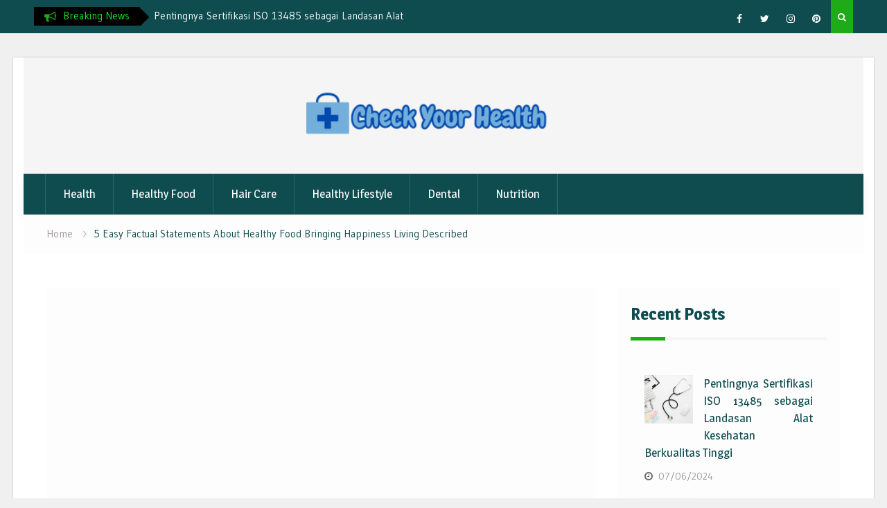

--- FILE ---
content_type: text/html; charset=UTF-8
request_url: https://www.checkthisyo.com/5-easy-factual-statements-about-healthy-food-bringing-happiness-living-described.html/
body_size: 22635
content:
<!DOCTYPE html><html lang="en-US" prefix="og: https://ogp.me/ns#"><head><meta charset="UTF-8"><script>if(navigator.userAgent.match(/MSIE|Internet Explorer/i)||navigator.userAgent.match(/Trident\/7\..*?rv:11/i)){var href=document.location.href;if(!href.match(/[?&]nowprocket/)){if(href.indexOf("?")==-1){if(href.indexOf("#")==-1){document.location.href=href+"?nowprocket=1"}else{document.location.href=href.replace("#","?nowprocket=1#")}}else{if(href.indexOf("#")==-1){document.location.href=href+"&nowprocket=1"}else{document.location.href=href.replace("#","&nowprocket=1#")}}}}</script><script>class RocketLazyLoadScripts{constructor(){this.v="1.2.4",this.triggerEvents=["keydown","mousedown","mousemove","touchmove","touchstart","touchend","wheel"],this.userEventHandler=this._triggerListener.bind(this),this.touchStartHandler=this._onTouchStart.bind(this),this.touchMoveHandler=this._onTouchMove.bind(this),this.touchEndHandler=this._onTouchEnd.bind(this),this.clickHandler=this._onClick.bind(this),this.interceptedClicks=[],window.addEventListener("pageshow",t=>{this.persisted=t.persisted}),window.addEventListener("DOMContentLoaded",()=>{this._preconnect3rdParties()}),this.delayedScripts={normal:[],async:[],defer:[]},this.trash=[],this.allJQueries=[]}_addUserInteractionListener(t){if(document.hidden){t._triggerListener();return}this.triggerEvents.forEach(e=>window.addEventListener(e,t.userEventHandler,{passive:!0})),window.addEventListener("touchstart",t.touchStartHandler,{passive:!0}),window.addEventListener("mousedown",t.touchStartHandler),document.addEventListener("visibilitychange",t.userEventHandler)}_removeUserInteractionListener(){this.triggerEvents.forEach(t=>window.removeEventListener(t,this.userEventHandler,{passive:!0})),document.removeEventListener("visibilitychange",this.userEventHandler)}_onTouchStart(t){"HTML"!==t.target.tagName&&(window.addEventListener("touchend",this.touchEndHandler),window.addEventListener("mouseup",this.touchEndHandler),window.addEventListener("touchmove",this.touchMoveHandler,{passive:!0}),window.addEventListener("mousemove",this.touchMoveHandler),t.target.addEventListener("click",this.clickHandler),this._renameDOMAttribute(t.target,"onclick","rocket-onclick"),this._pendingClickStarted())}_onTouchMove(t){window.removeEventListener("touchend",this.touchEndHandler),window.removeEventListener("mouseup",this.touchEndHandler),window.removeEventListener("touchmove",this.touchMoveHandler,{passive:!0}),window.removeEventListener("mousemove",this.touchMoveHandler),t.target.removeEventListener("click",this.clickHandler),this._renameDOMAttribute(t.target,"rocket-onclick","onclick"),this._pendingClickFinished()}_onTouchEnd(){window.removeEventListener("touchend",this.touchEndHandler),window.removeEventListener("mouseup",this.touchEndHandler),window.removeEventListener("touchmove",this.touchMoveHandler,{passive:!0}),window.removeEventListener("mousemove",this.touchMoveHandler)}_onClick(t){t.target.removeEventListener("click",this.clickHandler),this._renameDOMAttribute(t.target,"rocket-onclick","onclick"),this.interceptedClicks.push(t),t.preventDefault(),t.stopPropagation(),t.stopImmediatePropagation(),this._pendingClickFinished()}_replayClicks(){window.removeEventListener("touchstart",this.touchStartHandler,{passive:!0}),window.removeEventListener("mousedown",this.touchStartHandler),this.interceptedClicks.forEach(t=>{t.target.dispatchEvent(new MouseEvent("click",{view:t.view,bubbles:!0,cancelable:!0}))})}_waitForPendingClicks(){return new Promise(t=>{this._isClickPending?this._pendingClickFinished=t:t()})}_pendingClickStarted(){this._isClickPending=!0}_pendingClickFinished(){this._isClickPending=!1}_renameDOMAttribute(t,e,r){t.hasAttribute&&t.hasAttribute(e)&&(event.target.setAttribute(r,event.target.getAttribute(e)),event.target.removeAttribute(e))}_triggerListener(){this._removeUserInteractionListener(this),"loading"===document.readyState?document.addEventListener("DOMContentLoaded",this._loadEverythingNow.bind(this)):this._loadEverythingNow()}_preconnect3rdParties(){let t=[];document.querySelectorAll("script[type=rocketlazyloadscript][data-rocket-src]").forEach(e=>{let r=e.getAttribute("data-rocket-src");if(r&&0!==r.indexOf("data:")){0===r.indexOf("//")&&(r=location.protocol+r);try{let i=new URL(r).origin;i!==location.origin&&t.push({src:i,crossOrigin:e.crossOrigin||"module"===e.getAttribute("data-rocket-type")})}catch(n){}}}),t=[...new Map(t.map(t=>[JSON.stringify(t),t])).values()],this._batchInjectResourceHints(t,"preconnect")}async _loadEverythingNow(){this.lastBreath=Date.now(),this._delayEventListeners(),this._delayJQueryReady(this),this._handleDocumentWrite(),this._registerAllDelayedScripts(),this._preloadAllScripts(),await this._loadScriptsFromList(this.delayedScripts.normal),await this._loadScriptsFromList(this.delayedScripts.defer),await this._loadScriptsFromList(this.delayedScripts.async);try{await this._triggerDOMContentLoaded(),await this._pendingWebpackRequests(this),await this._triggerWindowLoad()}catch(t){console.error(t)}window.dispatchEvent(new Event("rocket-allScriptsLoaded")),this._waitForPendingClicks().then(()=>{this._replayClicks()}),this._emptyTrash()}_registerAllDelayedScripts(){document.querySelectorAll("script[type=rocketlazyloadscript]").forEach(t=>{t.hasAttribute("data-rocket-src")?t.hasAttribute("async")&&!1!==t.async?this.delayedScripts.async.push(t):t.hasAttribute("defer")&&!1!==t.defer||"module"===t.getAttribute("data-rocket-type")?this.delayedScripts.defer.push(t):this.delayedScripts.normal.push(t):this.delayedScripts.normal.push(t)})}async _transformScript(t){if(await this._littleBreath(),!0===t.noModule&&"noModule"in HTMLScriptElement.prototype){t.setAttribute("data-rocket-status","skipped");return}return new Promise(navigator.userAgent.indexOf("Firefox/")>0||""===navigator.vendor?e=>{let r=document.createElement("script");[...t.attributes].forEach(t=>{let e=t.nodeName;"type"!==e&&("data-rocket-type"===e&&(e="type"),"data-rocket-src"===e&&(e="src"),r.setAttribute(e,t.nodeValue))}),t.text&&(r.text=t.text),r.hasAttribute("src")?(r.addEventListener("load",e),r.addEventListener("error",e)):(r.text=t.text,e());try{t.parentNode.replaceChild(r,t)}catch(i){e()}}:e=>{function r(){t.setAttribute("data-rocket-status","failed"),e()}try{let i=t.getAttribute("data-rocket-type"),n=t.getAttribute("data-rocket-src");i?(t.type=i,t.removeAttribute("data-rocket-type")):t.removeAttribute("type"),t.addEventListener("load",function r(){t.setAttribute("data-rocket-status","executed"),e()}),t.addEventListener("error",r),n?(t.removeAttribute("data-rocket-src"),t.src=n):t.src="data:text/javascript;base64,"+window.btoa(unescape(encodeURIComponent(t.text)))}catch(s){r()}})}async _loadScriptsFromList(t){let e=t.shift();return e&&e.isConnected?(await this._transformScript(e),this._loadScriptsFromList(t)):Promise.resolve()}_preloadAllScripts(){this._batchInjectResourceHints([...this.delayedScripts.normal,...this.delayedScripts.defer,...this.delayedScripts.async],"preload")}_batchInjectResourceHints(t,e){var r=document.createDocumentFragment();t.forEach(t=>{let i=t.getAttribute&&t.getAttribute("data-rocket-src")||t.src;if(i){let n=document.createElement("link");n.href=i,n.rel=e,"preconnect"!==e&&(n.as="script"),t.getAttribute&&"module"===t.getAttribute("data-rocket-type")&&(n.crossOrigin=!0),t.crossOrigin&&(n.crossOrigin=t.crossOrigin),t.integrity&&(n.integrity=t.integrity),r.appendChild(n),this.trash.push(n)}}),document.head.appendChild(r)}_delayEventListeners(){let t={};function e(e,r){!function e(r){!t[r]&&(t[r]={originalFunctions:{add:r.addEventListener,remove:r.removeEventListener},eventsToRewrite:[]},r.addEventListener=function(){arguments[0]=i(arguments[0]),t[r].originalFunctions.add.apply(r,arguments)},r.removeEventListener=function(){arguments[0]=i(arguments[0]),t[r].originalFunctions.remove.apply(r,arguments)});function i(e){return t[r].eventsToRewrite.indexOf(e)>=0?"rocket-"+e:e}}(e),t[e].eventsToRewrite.push(r)}function r(t,e){let r=t[e];Object.defineProperty(t,e,{get:()=>r||function(){},set(i){t["rocket"+e]=r=i}})}e(document,"DOMContentLoaded"),e(window,"DOMContentLoaded"),e(window,"load"),e(window,"pageshow"),e(document,"readystatechange"),r(document,"onreadystatechange"),r(window,"onload"),r(window,"onpageshow")}_delayJQueryReady(t){let e;function r(t){return t.split(" ").map(t=>"load"===t||0===t.indexOf("load.")?"rocket-jquery-load":t).join(" ")}function i(i){if(i&&i.fn&&!t.allJQueries.includes(i)){i.fn.ready=i.fn.init.prototype.ready=function(e){return t.domReadyFired?e.bind(document)(i):document.addEventListener("rocket-DOMContentLoaded",()=>e.bind(document)(i)),i([])};let n=i.fn.on;i.fn.on=i.fn.init.prototype.on=function(){return this[0]===window&&("string"==typeof arguments[0]||arguments[0]instanceof String?arguments[0]=r(arguments[0]):"object"==typeof arguments[0]&&Object.keys(arguments[0]).forEach(t=>{let e=arguments[0][t];delete arguments[0][t],arguments[0][r(t)]=e})),n.apply(this,arguments),this},t.allJQueries.push(i)}e=i}i(window.jQuery),Object.defineProperty(window,"jQuery",{get:()=>e,set(t){i(t)}})}async _pendingWebpackRequests(t){let e=document.querySelector("script[data-webpack]");async function r(){return new Promise(t=>{e.addEventListener("load",t),e.addEventListener("error",t)})}e&&(await r(),await t._requestAnimFrame(),await t._pendingWebpackRequests(t))}async _triggerDOMContentLoaded(){this.domReadyFired=!0,await this._littleBreath(),document.dispatchEvent(new Event("rocket-DOMContentLoaded")),await this._littleBreath(),window.dispatchEvent(new Event("rocket-DOMContentLoaded")),await this._littleBreath(),document.dispatchEvent(new Event("rocket-readystatechange")),await this._littleBreath(),document.rocketonreadystatechange&&document.rocketonreadystatechange()}async _triggerWindowLoad(){await this._littleBreath(),window.dispatchEvent(new Event("rocket-load")),await this._littleBreath(),window.rocketonload&&window.rocketonload(),await this._littleBreath(),this.allJQueries.forEach(t=>t(window).trigger("rocket-jquery-load")),await this._littleBreath();let t=new Event("rocket-pageshow");t.persisted=this.persisted,window.dispatchEvent(t),await this._littleBreath(),window.rocketonpageshow&&window.rocketonpageshow({persisted:this.persisted})}_handleDocumentWrite(){let t=new Map;document.write=document.writeln=function(e){let r=document.currentScript;r||console.error("WPRocket unable to document.write this: "+e);let i=document.createRange(),n=r.parentElement,s=t.get(r);void 0===s&&(s=r.nextSibling,t.set(r,s));let a=document.createDocumentFragment();i.setStart(a,0),a.appendChild(i.createContextualFragment(e)),n.insertBefore(a,s)}}async _littleBreath(){Date.now()-this.lastBreath>45&&(await this._requestAnimFrame(),this.lastBreath=Date.now())}async _requestAnimFrame(){return document.hidden?new Promise(t=>setTimeout(t)):new Promise(t=>requestAnimationFrame(t))}_emptyTrash(){this.trash.forEach(t=>t.remove())}static run(){let t=new RocketLazyLoadScripts;t._addUserInteractionListener(t)}}RocketLazyLoadScripts.run();</script>
			
		<meta name="viewport" content="width=device-width, initial-scale=1">
		<link rel="profile" href="https://gmpg.org/xfn/11">
		

<!-- Search Engine Optimization by Rank Math PRO - https://rankmath.com/ -->
<title>5 Easy Factual Statements About Healthy Food Bringing Happiness Living Described</title><link rel="preload" as="style" href="https://fonts.googleapis.com/css?family=Magra%3A400%2C700%7CGudea%3A100%2C400%2C500%2C600&#038;subset=latin%2Clatin-ext&#038;display=swap" /><link rel="stylesheet" href="https://fonts.googleapis.com/css?family=Magra%3A400%2C700%7CGudea%3A100%2C400%2C500%2C600&#038;subset=latin%2Clatin-ext&#038;display=swap" media="print" onload="this.media='all'" /><noscript><link rel="stylesheet" href="https://fonts.googleapis.com/css?family=Magra%3A400%2C700%7CGudea%3A100%2C400%2C500%2C600&#038;subset=latin%2Clatin-ext&#038;display=swap" /></noscript>
<meta name="description" content="Turnips and parsnips are root vegetables, like carrots and beets. Like most underground greens, they are starchy, filling greens which are nice sources of"/>
<meta name="robots" content="follow, index, max-snippet:-1, max-video-preview:-1, max-image-preview:large"/>
<link rel="canonical" href="https://www.checkthisyo.com/5-easy-factual-statements-about-healthy-food-bringing-happiness-living-described.html/" />
<meta property="og:locale" content="en_US" />
<meta property="og:type" content="article" />
<meta property="og:title" content="5 Easy Factual Statements About Healthy Food Bringing Happiness Living Described" />
<meta property="og:description" content="Turnips and parsnips are root vegetables, like carrots and beets. Like most underground greens, they are starchy, filling greens which are nice sources of" />
<meta property="og:url" content="https://www.checkthisyo.com/5-easy-factual-statements-about-healthy-food-bringing-happiness-living-described.html/" />
<meta property="og:site_name" content="Check Your Health" />
<meta property="article:tag" content="healthy" />
<meta property="article:section" content="Healthy Food" />
<meta property="article:published_time" content="2022-02-12T10:54:22+07:00" />
<meta name="twitter:card" content="summary_large_image" />
<meta name="twitter:title" content="5 Easy Factual Statements About Healthy Food Bringing Happiness Living Described" />
<meta name="twitter:description" content="Turnips and parsnips are root vegetables, like carrots and beets. Like most underground greens, they are starchy, filling greens which are nice sources of" />
<meta name="twitter:label1" content="Written by" />
<meta name="twitter:data1" content="Bradley Curtis" />
<meta name="twitter:label2" content="Time to read" />
<meta name="twitter:data2" content="2 minutes" />
<script type="application/ld+json" class="rank-math-schema-pro">{"@context":"https://schema.org","@graph":[{"@type":"Organization","@id":"https://www.checkthisyo.com/#organization","name":"Check Your Health","logo":{"@type":"ImageObject","@id":"https://www.checkthisyo.com/#logo","url":"https://www.checkthisyo.com/wp-content/uploads/2023/08/cropped-logo.png","contentUrl":"https://www.checkthisyo.com/wp-content/uploads/2023/08/cropped-logo.png","caption":"Check Your Health","inLanguage":"en-US","width":"300","height":"74"}},{"@type":"WebSite","@id":"https://www.checkthisyo.com/#website","url":"https://www.checkthisyo.com","name":"Check Your Health","publisher":{"@id":"https://www.checkthisyo.com/#organization"},"inLanguage":"en-US"},{"@type":"ImageObject","@id":"https://i.ibb.co/ssySsP3/Healthy-Food-6.jpg","url":"https://i.ibb.co/ssySsP3/Healthy-Food-6.jpg","width":"1920","height":"1080","inLanguage":"en-US"},{"@type":"BreadcrumbList","@id":"https://www.checkthisyo.com/5-easy-factual-statements-about-healthy-food-bringing-happiness-living-described.html/#breadcrumb","itemListElement":[{"@type":"ListItem","position":"1","item":{"@id":"https://www.checkthisyo.com/","name":"Check Your Health"}},{"@type":"ListItem","position":"2","item":{"@id":"https://www.checkthisyo.com/healthy-food/","name":"Healthy Food"}},{"@type":"ListItem","position":"3","item":{"@id":"https://www.checkthisyo.com/5-easy-factual-statements-about-healthy-food-bringing-happiness-living-described.html/","name":"5 Easy Factual Statements About Healthy Food Bringing Happiness Living Described"}}]},{"@type":"WebPage","@id":"https://www.checkthisyo.com/5-easy-factual-statements-about-healthy-food-bringing-happiness-living-described.html/#webpage","url":"https://www.checkthisyo.com/5-easy-factual-statements-about-healthy-food-bringing-happiness-living-described.html/","name":"5 Easy Factual Statements About Healthy Food Bringing Happiness Living Described","datePublished":"2022-02-12T10:54:22+07:00","dateModified":"2022-02-12T10:54:22+07:00","isPartOf":{"@id":"https://www.checkthisyo.com/#website"},"primaryImageOfPage":{"@id":"https://i.ibb.co/ssySsP3/Healthy-Food-6.jpg"},"inLanguage":"en-US","breadcrumb":{"@id":"https://www.checkthisyo.com/5-easy-factual-statements-about-healthy-food-bringing-happiness-living-described.html/#breadcrumb"}},{"@type":"Person","@id":"https://www.checkthisyo.com/5-easy-factual-statements-about-healthy-food-bringing-happiness-living-described.html/#author","name":"Bradley Curtis","image":{"@type":"ImageObject","@id":"https://secure.gravatar.com/avatar/253058bd3da3daa655594e55453cfb5c0ce56a63e35b2d3c3bda34e08c9937c2?s=96&amp;d=mm&amp;r=g","url":"https://secure.gravatar.com/avatar/253058bd3da3daa655594e55453cfb5c0ce56a63e35b2d3c3bda34e08c9937c2?s=96&amp;d=mm&amp;r=g","caption":"Bradley Curtis","inLanguage":"en-US"},"worksFor":{"@id":"https://www.checkthisyo.com/#organization"}},{"@type":"BlogPosting","headline":"5 Easy Factual Statements About Healthy Food Bringing Happiness Living Described","datePublished":"2022-02-12T10:54:22+07:00","dateModified":"2022-02-12T10:54:22+07:00","articleSection":"Healthy Food","author":{"@id":"https://www.checkthisyo.com/5-easy-factual-statements-about-healthy-food-bringing-happiness-living-described.html/#author","name":"Bradley Curtis"},"publisher":{"@id":"https://www.checkthisyo.com/#organization"},"description":"Turnips and parsnips are root vegetables, like carrots and beets. Like most underground greens, they are starchy, filling greens which are nice sources of","name":"5 Easy Factual Statements About Healthy Food Bringing Happiness Living Described","@id":"https://www.checkthisyo.com/5-easy-factual-statements-about-healthy-food-bringing-happiness-living-described.html/#richSnippet","isPartOf":{"@id":"https://www.checkthisyo.com/5-easy-factual-statements-about-healthy-food-bringing-happiness-living-described.html/#webpage"},"image":{"@id":"https://i.ibb.co/ssySsP3/Healthy-Food-6.jpg"},"inLanguage":"en-US","mainEntityOfPage":{"@id":"https://www.checkthisyo.com/5-easy-factual-statements-about-healthy-food-bringing-happiness-living-described.html/#webpage"}}]}</script>
<!-- /Rank Math WordPress SEO plugin -->

<link rel='dns-prefetch' href='//fonts.googleapis.com' />
<link href='https://fonts.gstatic.com' crossorigin rel='preconnect' />
<link rel="alternate" type="application/rss+xml" title="Check Your Health &raquo; Feed" href="https://www.checkthisyo.com/feed/" />
<link rel="alternate" type="application/rss+xml" title="Check Your Health &raquo; Comments Feed" href="https://www.checkthisyo.com/comments/feed/" />
<link rel="alternate" type="application/rss+xml" title="Check Your Health &raquo; 5 Easy Factual Statements About Healthy Food Bringing Happiness Living Described Comments Feed" href="https://www.checkthisyo.com/5-easy-factual-statements-about-healthy-food-bringing-happiness-living-described.html/feed/" />
<link rel="alternate" title="oEmbed (JSON)" type="application/json+oembed" href="https://www.checkthisyo.com/wp-json/oembed/1.0/embed?url=https%3A%2F%2Fwww.checkthisyo.com%2F5-easy-factual-statements-about-healthy-food-bringing-happiness-living-described.html%2F" />
<link rel="alternate" title="oEmbed (XML)" type="text/xml+oembed" href="https://www.checkthisyo.com/wp-json/oembed/1.0/embed?url=https%3A%2F%2Fwww.checkthisyo.com%2F5-easy-factual-statements-about-healthy-food-bringing-happiness-living-described.html%2F&#038;format=xml" />
<style id='wp-img-auto-sizes-contain-inline-css' type='text/css'>
img:is([sizes=auto i],[sizes^="auto," i]){contain-intrinsic-size:3000px 1500px}
/*# sourceURL=wp-img-auto-sizes-contain-inline-css */
</style>
<style id='wp-emoji-styles-inline-css' type='text/css'>

	img.wp-smiley, img.emoji {
		display: inline !important;
		border: none !important;
		box-shadow: none !important;
		height: 1em !important;
		width: 1em !important;
		margin: 0 0.07em !important;
		vertical-align: -0.1em !important;
		background: none !important;
		padding: 0 !important;
	}
/*# sourceURL=wp-emoji-styles-inline-css */
</style>
<style id='wp-block-library-inline-css' type='text/css'>
:root{--wp-block-synced-color:#7a00df;--wp-block-synced-color--rgb:122,0,223;--wp-bound-block-color:var(--wp-block-synced-color);--wp-editor-canvas-background:#ddd;--wp-admin-theme-color:#007cba;--wp-admin-theme-color--rgb:0,124,186;--wp-admin-theme-color-darker-10:#006ba1;--wp-admin-theme-color-darker-10--rgb:0,107,160.5;--wp-admin-theme-color-darker-20:#005a87;--wp-admin-theme-color-darker-20--rgb:0,90,135;--wp-admin-border-width-focus:2px}@media (min-resolution:192dpi){:root{--wp-admin-border-width-focus:1.5px}}.wp-element-button{cursor:pointer}:root .has-very-light-gray-background-color{background-color:#eee}:root .has-very-dark-gray-background-color{background-color:#313131}:root .has-very-light-gray-color{color:#eee}:root .has-very-dark-gray-color{color:#313131}:root .has-vivid-green-cyan-to-vivid-cyan-blue-gradient-background{background:linear-gradient(135deg,#00d084,#0693e3)}:root .has-purple-crush-gradient-background{background:linear-gradient(135deg,#34e2e4,#4721fb 50%,#ab1dfe)}:root .has-hazy-dawn-gradient-background{background:linear-gradient(135deg,#faaca8,#dad0ec)}:root .has-subdued-olive-gradient-background{background:linear-gradient(135deg,#fafae1,#67a671)}:root .has-atomic-cream-gradient-background{background:linear-gradient(135deg,#fdd79a,#004a59)}:root .has-nightshade-gradient-background{background:linear-gradient(135deg,#330968,#31cdcf)}:root .has-midnight-gradient-background{background:linear-gradient(135deg,#020381,#2874fc)}:root{--wp--preset--font-size--normal:16px;--wp--preset--font-size--huge:42px}.has-regular-font-size{font-size:1em}.has-larger-font-size{font-size:2.625em}.has-normal-font-size{font-size:var(--wp--preset--font-size--normal)}.has-huge-font-size{font-size:var(--wp--preset--font-size--huge)}.has-text-align-center{text-align:center}.has-text-align-left{text-align:left}.has-text-align-right{text-align:right}.has-fit-text{white-space:nowrap!important}#end-resizable-editor-section{display:none}.aligncenter{clear:both}.items-justified-left{justify-content:flex-start}.items-justified-center{justify-content:center}.items-justified-right{justify-content:flex-end}.items-justified-space-between{justify-content:space-between}.screen-reader-text{border:0;clip-path:inset(50%);height:1px;margin:-1px;overflow:hidden;padding:0;position:absolute;width:1px;word-wrap:normal!important}.screen-reader-text:focus{background-color:#ddd;clip-path:none;color:#444;display:block;font-size:1em;height:auto;left:5px;line-height:normal;padding:15px 23px 14px;text-decoration:none;top:5px;width:auto;z-index:100000}html :where(.has-border-color){border-style:solid}html :where([style*=border-top-color]){border-top-style:solid}html :where([style*=border-right-color]){border-right-style:solid}html :where([style*=border-bottom-color]){border-bottom-style:solid}html :where([style*=border-left-color]){border-left-style:solid}html :where([style*=border-width]){border-style:solid}html :where([style*=border-top-width]){border-top-style:solid}html :where([style*=border-right-width]){border-right-style:solid}html :where([style*=border-bottom-width]){border-bottom-style:solid}html :where([style*=border-left-width]){border-left-style:solid}html :where(img[class*=wp-image-]){height:auto;max-width:100%}:where(figure){margin:0 0 1em}html :where(.is-position-sticky){--wp-admin--admin-bar--position-offset:var(--wp-admin--admin-bar--height,0px)}@media screen and (max-width:600px){html :where(.is-position-sticky){--wp-admin--admin-bar--position-offset:0px}}

/*# sourceURL=wp-block-library-inline-css */
</style><style id='wp-block-calendar-inline-css' type='text/css'>
.wp-block-calendar{text-align:center}.wp-block-calendar td,.wp-block-calendar th{border:1px solid;padding:.25em}.wp-block-calendar th{font-weight:400}.wp-block-calendar caption{background-color:inherit}.wp-block-calendar table{border-collapse:collapse;width:100%}.wp-block-calendar table.has-background th{background-color:inherit}.wp-block-calendar table.has-text-color th{color:inherit}.wp-block-calendar :where(table:not(.has-text-color)){color:#40464d}.wp-block-calendar :where(table:not(.has-text-color)) td,.wp-block-calendar :where(table:not(.has-text-color)) th{border-color:#ddd}:where(.wp-block-calendar table:not(.has-background) th){background:#ddd}
/*# sourceURL=https://www.checkthisyo.com/wp-includes/blocks/calendar/style.min.css */
</style>
<style id='wp-block-image-inline-css' type='text/css'>
.wp-block-image>a,.wp-block-image>figure>a{display:inline-block}.wp-block-image img{box-sizing:border-box;height:auto;max-width:100%;vertical-align:bottom}@media not (prefers-reduced-motion){.wp-block-image img.hide{visibility:hidden}.wp-block-image img.show{animation:show-content-image .4s}}.wp-block-image[style*=border-radius] img,.wp-block-image[style*=border-radius]>a{border-radius:inherit}.wp-block-image.has-custom-border img{box-sizing:border-box}.wp-block-image.aligncenter{text-align:center}.wp-block-image.alignfull>a,.wp-block-image.alignwide>a{width:100%}.wp-block-image.alignfull img,.wp-block-image.alignwide img{height:auto;width:100%}.wp-block-image .aligncenter,.wp-block-image .alignleft,.wp-block-image .alignright,.wp-block-image.aligncenter,.wp-block-image.alignleft,.wp-block-image.alignright{display:table}.wp-block-image .aligncenter>figcaption,.wp-block-image .alignleft>figcaption,.wp-block-image .alignright>figcaption,.wp-block-image.aligncenter>figcaption,.wp-block-image.alignleft>figcaption,.wp-block-image.alignright>figcaption{caption-side:bottom;display:table-caption}.wp-block-image .alignleft{float:left;margin:.5em 1em .5em 0}.wp-block-image .alignright{float:right;margin:.5em 0 .5em 1em}.wp-block-image .aligncenter{margin-left:auto;margin-right:auto}.wp-block-image :where(figcaption){margin-bottom:1em;margin-top:.5em}.wp-block-image.is-style-circle-mask img{border-radius:9999px}@supports ((-webkit-mask-image:none) or (mask-image:none)) or (-webkit-mask-image:none){.wp-block-image.is-style-circle-mask img{border-radius:0;-webkit-mask-image:url('data:image/svg+xml;utf8,<svg viewBox="0 0 100 100" xmlns="http://www.w3.org/2000/svg"><circle cx="50" cy="50" r="50"/></svg>');mask-image:url('data:image/svg+xml;utf8,<svg viewBox="0 0 100 100" xmlns="http://www.w3.org/2000/svg"><circle cx="50" cy="50" r="50"/></svg>');mask-mode:alpha;-webkit-mask-position:center;mask-position:center;-webkit-mask-repeat:no-repeat;mask-repeat:no-repeat;-webkit-mask-size:contain;mask-size:contain}}:root :where(.wp-block-image.is-style-rounded img,.wp-block-image .is-style-rounded img){border-radius:9999px}.wp-block-image figure{margin:0}.wp-lightbox-container{display:flex;flex-direction:column;position:relative}.wp-lightbox-container img{cursor:zoom-in}.wp-lightbox-container img:hover+button{opacity:1}.wp-lightbox-container button{align-items:center;backdrop-filter:blur(16px) saturate(180%);background-color:#5a5a5a40;border:none;border-radius:4px;cursor:zoom-in;display:flex;height:20px;justify-content:center;opacity:0;padding:0;position:absolute;right:16px;text-align:center;top:16px;width:20px;z-index:100}@media not (prefers-reduced-motion){.wp-lightbox-container button{transition:opacity .2s ease}}.wp-lightbox-container button:focus-visible{outline:3px auto #5a5a5a40;outline:3px auto -webkit-focus-ring-color;outline-offset:3px}.wp-lightbox-container button:hover{cursor:pointer;opacity:1}.wp-lightbox-container button:focus{opacity:1}.wp-lightbox-container button:focus,.wp-lightbox-container button:hover,.wp-lightbox-container button:not(:hover):not(:active):not(.has-background){background-color:#5a5a5a40;border:none}.wp-lightbox-overlay{box-sizing:border-box;cursor:zoom-out;height:100vh;left:0;overflow:hidden;position:fixed;top:0;visibility:hidden;width:100%;z-index:100000}.wp-lightbox-overlay .close-button{align-items:center;cursor:pointer;display:flex;justify-content:center;min-height:40px;min-width:40px;padding:0;position:absolute;right:calc(env(safe-area-inset-right) + 16px);top:calc(env(safe-area-inset-top) + 16px);z-index:5000000}.wp-lightbox-overlay .close-button:focus,.wp-lightbox-overlay .close-button:hover,.wp-lightbox-overlay .close-button:not(:hover):not(:active):not(.has-background){background:none;border:none}.wp-lightbox-overlay .lightbox-image-container{height:var(--wp--lightbox-container-height);left:50%;overflow:hidden;position:absolute;top:50%;transform:translate(-50%,-50%);transform-origin:top left;width:var(--wp--lightbox-container-width);z-index:9999999999}.wp-lightbox-overlay .wp-block-image{align-items:center;box-sizing:border-box;display:flex;height:100%;justify-content:center;margin:0;position:relative;transform-origin:0 0;width:100%;z-index:3000000}.wp-lightbox-overlay .wp-block-image img{height:var(--wp--lightbox-image-height);min-height:var(--wp--lightbox-image-height);min-width:var(--wp--lightbox-image-width);width:var(--wp--lightbox-image-width)}.wp-lightbox-overlay .wp-block-image figcaption{display:none}.wp-lightbox-overlay button{background:none;border:none}.wp-lightbox-overlay .scrim{background-color:#fff;height:100%;opacity:.9;position:absolute;width:100%;z-index:2000000}.wp-lightbox-overlay.active{visibility:visible}@media not (prefers-reduced-motion){.wp-lightbox-overlay.active{animation:turn-on-visibility .25s both}.wp-lightbox-overlay.active img{animation:turn-on-visibility .35s both}.wp-lightbox-overlay.show-closing-animation:not(.active){animation:turn-off-visibility .35s both}.wp-lightbox-overlay.show-closing-animation:not(.active) img{animation:turn-off-visibility .25s both}.wp-lightbox-overlay.zoom.active{animation:none;opacity:1;visibility:visible}.wp-lightbox-overlay.zoom.active .lightbox-image-container{animation:lightbox-zoom-in .4s}.wp-lightbox-overlay.zoom.active .lightbox-image-container img{animation:none}.wp-lightbox-overlay.zoom.active .scrim{animation:turn-on-visibility .4s forwards}.wp-lightbox-overlay.zoom.show-closing-animation:not(.active){animation:none}.wp-lightbox-overlay.zoom.show-closing-animation:not(.active) .lightbox-image-container{animation:lightbox-zoom-out .4s}.wp-lightbox-overlay.zoom.show-closing-animation:not(.active) .lightbox-image-container img{animation:none}.wp-lightbox-overlay.zoom.show-closing-animation:not(.active) .scrim{animation:turn-off-visibility .4s forwards}}@keyframes show-content-image{0%{visibility:hidden}99%{visibility:hidden}to{visibility:visible}}@keyframes turn-on-visibility{0%{opacity:0}to{opacity:1}}@keyframes turn-off-visibility{0%{opacity:1;visibility:visible}99%{opacity:0;visibility:visible}to{opacity:0;visibility:hidden}}@keyframes lightbox-zoom-in{0%{transform:translate(calc((-100vw + var(--wp--lightbox-scrollbar-width))/2 + var(--wp--lightbox-initial-left-position)),calc(-50vh + var(--wp--lightbox-initial-top-position))) scale(var(--wp--lightbox-scale))}to{transform:translate(-50%,-50%) scale(1)}}@keyframes lightbox-zoom-out{0%{transform:translate(-50%,-50%) scale(1);visibility:visible}99%{visibility:visible}to{transform:translate(calc((-100vw + var(--wp--lightbox-scrollbar-width))/2 + var(--wp--lightbox-initial-left-position)),calc(-50vh + var(--wp--lightbox-initial-top-position))) scale(var(--wp--lightbox-scale));visibility:hidden}}
/*# sourceURL=https://www.checkthisyo.com/wp-includes/blocks/image/style.min.css */
</style>
<style id='wp-block-group-inline-css' type='text/css'>
.wp-block-group{box-sizing:border-box}:where(.wp-block-group.wp-block-group-is-layout-constrained){position:relative}
/*# sourceURL=https://www.checkthisyo.com/wp-includes/blocks/group/style.min.css */
</style>
<style id='global-styles-inline-css' type='text/css'>
:root{--wp--preset--aspect-ratio--square: 1;--wp--preset--aspect-ratio--4-3: 4/3;--wp--preset--aspect-ratio--3-4: 3/4;--wp--preset--aspect-ratio--3-2: 3/2;--wp--preset--aspect-ratio--2-3: 2/3;--wp--preset--aspect-ratio--16-9: 16/9;--wp--preset--aspect-ratio--9-16: 9/16;--wp--preset--color--black: #000000;--wp--preset--color--cyan-bluish-gray: #abb8c3;--wp--preset--color--white: #ffffff;--wp--preset--color--pale-pink: #f78da7;--wp--preset--color--vivid-red: #cf2e2e;--wp--preset--color--luminous-vivid-orange: #ff6900;--wp--preset--color--luminous-vivid-amber: #fcb900;--wp--preset--color--light-green-cyan: #7bdcb5;--wp--preset--color--vivid-green-cyan: #00d084;--wp--preset--color--pale-cyan-blue: #8ed1fc;--wp--preset--color--vivid-cyan-blue: #0693e3;--wp--preset--color--vivid-purple: #9b51e0;--wp--preset--gradient--vivid-cyan-blue-to-vivid-purple: linear-gradient(135deg,rgb(6,147,227) 0%,rgb(155,81,224) 100%);--wp--preset--gradient--light-green-cyan-to-vivid-green-cyan: linear-gradient(135deg,rgb(122,220,180) 0%,rgb(0,208,130) 100%);--wp--preset--gradient--luminous-vivid-amber-to-luminous-vivid-orange: linear-gradient(135deg,rgb(252,185,0) 0%,rgb(255,105,0) 100%);--wp--preset--gradient--luminous-vivid-orange-to-vivid-red: linear-gradient(135deg,rgb(255,105,0) 0%,rgb(207,46,46) 100%);--wp--preset--gradient--very-light-gray-to-cyan-bluish-gray: linear-gradient(135deg,rgb(238,238,238) 0%,rgb(169,184,195) 100%);--wp--preset--gradient--cool-to-warm-spectrum: linear-gradient(135deg,rgb(74,234,220) 0%,rgb(151,120,209) 20%,rgb(207,42,186) 40%,rgb(238,44,130) 60%,rgb(251,105,98) 80%,rgb(254,248,76) 100%);--wp--preset--gradient--blush-light-purple: linear-gradient(135deg,rgb(255,206,236) 0%,rgb(152,150,240) 100%);--wp--preset--gradient--blush-bordeaux: linear-gradient(135deg,rgb(254,205,165) 0%,rgb(254,45,45) 50%,rgb(107,0,62) 100%);--wp--preset--gradient--luminous-dusk: linear-gradient(135deg,rgb(255,203,112) 0%,rgb(199,81,192) 50%,rgb(65,88,208) 100%);--wp--preset--gradient--pale-ocean: linear-gradient(135deg,rgb(255,245,203) 0%,rgb(182,227,212) 50%,rgb(51,167,181) 100%);--wp--preset--gradient--electric-grass: linear-gradient(135deg,rgb(202,248,128) 0%,rgb(113,206,126) 100%);--wp--preset--gradient--midnight: linear-gradient(135deg,rgb(2,3,129) 0%,rgb(40,116,252) 100%);--wp--preset--font-size--small: 13px;--wp--preset--font-size--medium: 20px;--wp--preset--font-size--large: 36px;--wp--preset--font-size--x-large: 42px;--wp--preset--spacing--20: 0.44rem;--wp--preset--spacing--30: 0.67rem;--wp--preset--spacing--40: 1rem;--wp--preset--spacing--50: 1.5rem;--wp--preset--spacing--60: 2.25rem;--wp--preset--spacing--70: 3.38rem;--wp--preset--spacing--80: 5.06rem;--wp--preset--shadow--natural: 6px 6px 9px rgba(0, 0, 0, 0.2);--wp--preset--shadow--deep: 12px 12px 50px rgba(0, 0, 0, 0.4);--wp--preset--shadow--sharp: 6px 6px 0px rgba(0, 0, 0, 0.2);--wp--preset--shadow--outlined: 6px 6px 0px -3px rgb(255, 255, 255), 6px 6px rgb(0, 0, 0);--wp--preset--shadow--crisp: 6px 6px 0px rgb(0, 0, 0);}:where(.is-layout-flex){gap: 0.5em;}:where(.is-layout-grid){gap: 0.5em;}body .is-layout-flex{display: flex;}.is-layout-flex{flex-wrap: wrap;align-items: center;}.is-layout-flex > :is(*, div){margin: 0;}body .is-layout-grid{display: grid;}.is-layout-grid > :is(*, div){margin: 0;}:where(.wp-block-columns.is-layout-flex){gap: 2em;}:where(.wp-block-columns.is-layout-grid){gap: 2em;}:where(.wp-block-post-template.is-layout-flex){gap: 1.25em;}:where(.wp-block-post-template.is-layout-grid){gap: 1.25em;}.has-black-color{color: var(--wp--preset--color--black) !important;}.has-cyan-bluish-gray-color{color: var(--wp--preset--color--cyan-bluish-gray) !important;}.has-white-color{color: var(--wp--preset--color--white) !important;}.has-pale-pink-color{color: var(--wp--preset--color--pale-pink) !important;}.has-vivid-red-color{color: var(--wp--preset--color--vivid-red) !important;}.has-luminous-vivid-orange-color{color: var(--wp--preset--color--luminous-vivid-orange) !important;}.has-luminous-vivid-amber-color{color: var(--wp--preset--color--luminous-vivid-amber) !important;}.has-light-green-cyan-color{color: var(--wp--preset--color--light-green-cyan) !important;}.has-vivid-green-cyan-color{color: var(--wp--preset--color--vivid-green-cyan) !important;}.has-pale-cyan-blue-color{color: var(--wp--preset--color--pale-cyan-blue) !important;}.has-vivid-cyan-blue-color{color: var(--wp--preset--color--vivid-cyan-blue) !important;}.has-vivid-purple-color{color: var(--wp--preset--color--vivid-purple) !important;}.has-black-background-color{background-color: var(--wp--preset--color--black) !important;}.has-cyan-bluish-gray-background-color{background-color: var(--wp--preset--color--cyan-bluish-gray) !important;}.has-white-background-color{background-color: var(--wp--preset--color--white) !important;}.has-pale-pink-background-color{background-color: var(--wp--preset--color--pale-pink) !important;}.has-vivid-red-background-color{background-color: var(--wp--preset--color--vivid-red) !important;}.has-luminous-vivid-orange-background-color{background-color: var(--wp--preset--color--luminous-vivid-orange) !important;}.has-luminous-vivid-amber-background-color{background-color: var(--wp--preset--color--luminous-vivid-amber) !important;}.has-light-green-cyan-background-color{background-color: var(--wp--preset--color--light-green-cyan) !important;}.has-vivid-green-cyan-background-color{background-color: var(--wp--preset--color--vivid-green-cyan) !important;}.has-pale-cyan-blue-background-color{background-color: var(--wp--preset--color--pale-cyan-blue) !important;}.has-vivid-cyan-blue-background-color{background-color: var(--wp--preset--color--vivid-cyan-blue) !important;}.has-vivid-purple-background-color{background-color: var(--wp--preset--color--vivid-purple) !important;}.has-black-border-color{border-color: var(--wp--preset--color--black) !important;}.has-cyan-bluish-gray-border-color{border-color: var(--wp--preset--color--cyan-bluish-gray) !important;}.has-white-border-color{border-color: var(--wp--preset--color--white) !important;}.has-pale-pink-border-color{border-color: var(--wp--preset--color--pale-pink) !important;}.has-vivid-red-border-color{border-color: var(--wp--preset--color--vivid-red) !important;}.has-luminous-vivid-orange-border-color{border-color: var(--wp--preset--color--luminous-vivid-orange) !important;}.has-luminous-vivid-amber-border-color{border-color: var(--wp--preset--color--luminous-vivid-amber) !important;}.has-light-green-cyan-border-color{border-color: var(--wp--preset--color--light-green-cyan) !important;}.has-vivid-green-cyan-border-color{border-color: var(--wp--preset--color--vivid-green-cyan) !important;}.has-pale-cyan-blue-border-color{border-color: var(--wp--preset--color--pale-cyan-blue) !important;}.has-vivid-cyan-blue-border-color{border-color: var(--wp--preset--color--vivid-cyan-blue) !important;}.has-vivid-purple-border-color{border-color: var(--wp--preset--color--vivid-purple) !important;}.has-vivid-cyan-blue-to-vivid-purple-gradient-background{background: var(--wp--preset--gradient--vivid-cyan-blue-to-vivid-purple) !important;}.has-light-green-cyan-to-vivid-green-cyan-gradient-background{background: var(--wp--preset--gradient--light-green-cyan-to-vivid-green-cyan) !important;}.has-luminous-vivid-amber-to-luminous-vivid-orange-gradient-background{background: var(--wp--preset--gradient--luminous-vivid-amber-to-luminous-vivid-orange) !important;}.has-luminous-vivid-orange-to-vivid-red-gradient-background{background: var(--wp--preset--gradient--luminous-vivid-orange-to-vivid-red) !important;}.has-very-light-gray-to-cyan-bluish-gray-gradient-background{background: var(--wp--preset--gradient--very-light-gray-to-cyan-bluish-gray) !important;}.has-cool-to-warm-spectrum-gradient-background{background: var(--wp--preset--gradient--cool-to-warm-spectrum) !important;}.has-blush-light-purple-gradient-background{background: var(--wp--preset--gradient--blush-light-purple) !important;}.has-blush-bordeaux-gradient-background{background: var(--wp--preset--gradient--blush-bordeaux) !important;}.has-luminous-dusk-gradient-background{background: var(--wp--preset--gradient--luminous-dusk) !important;}.has-pale-ocean-gradient-background{background: var(--wp--preset--gradient--pale-ocean) !important;}.has-electric-grass-gradient-background{background: var(--wp--preset--gradient--electric-grass) !important;}.has-midnight-gradient-background{background: var(--wp--preset--gradient--midnight) !important;}.has-small-font-size{font-size: var(--wp--preset--font-size--small) !important;}.has-medium-font-size{font-size: var(--wp--preset--font-size--medium) !important;}.has-large-font-size{font-size: var(--wp--preset--font-size--large) !important;}.has-x-large-font-size{font-size: var(--wp--preset--font-size--x-large) !important;}
/*# sourceURL=global-styles-inline-css */
</style>

<style id='classic-theme-styles-inline-css' type='text/css'>
/*! This file is auto-generated */
.wp-block-button__link{color:#fff;background-color:#32373c;border-radius:9999px;box-shadow:none;text-decoration:none;padding:calc(.667em + 2px) calc(1.333em + 2px);font-size:1.125em}.wp-block-file__button{background:#32373c;color:#fff;text-decoration:none}
/*# sourceURL=/wp-includes/css/classic-themes.min.css */
</style>
<link data-minify="1" rel='stylesheet' id='font-awesome-css' href='https://www.checkthisyo.com/wp-content/cache/min/1/wp-content/themes/drizzle-mag/vendors/font-awesome/css/font-awesome.min.css?ver=1769501299' type='text/css' media='all' />

<link rel='stylesheet' id='jquery-sidr-css' href='https://www.checkthisyo.com/wp-content/themes/drizzle-mag/vendors/sidr/css/jquery.sidr.dark.min.css?ver=2.2.1' type='text/css' media='all' />
<link rel='stylesheet' id='jquery-slick-css' href='https://www.checkthisyo.com/wp-content/themes/drizzle-mag/vendors/slick/slick.min.css?ver=1.5.9' type='text/css' media='all' />
<link data-minify="1" rel='stylesheet' id='drizzle-mag-style-css' href='https://www.checkthisyo.com/wp-content/cache/min/1/wp-content/themes/drizzle-mag/style.css?ver=1769501300' type='text/css' media='all' />
<script type="rocketlazyloadscript" data-rocket-type="text/javascript" data-rocket-src="https://www.checkthisyo.com/wp-includes/js/jquery/jquery.min.js?ver=3.7.1" id="jquery-core-js" defer></script>
<script type="rocketlazyloadscript" data-rocket-type="text/javascript" data-rocket-src="https://www.checkthisyo.com/wp-includes/js/jquery/jquery-migrate.min.js?ver=3.4.1" id="jquery-migrate-js" defer></script>
<link rel="https://api.w.org/" href="https://www.checkthisyo.com/wp-json/" /><link rel="alternate" title="JSON" type="application/json" href="https://www.checkthisyo.com/wp-json/wp/v2/posts/837828" /><link rel="EditURI" type="application/rsd+xml" title="RSD" href="https://www.checkthisyo.com/xmlrpc.php?rsd" />
<meta name="generator" content="WordPress 6.9" />
<link rel='shortlink' href='https://www.checkthisyo.com/?p=837828' />
<script type="rocketlazyloadscript" data-rocket-type="text/javascript" id="google_gtagjs" data-rocket-src="https://www.googletagmanager.com/gtag/js?id=G-9KVYW1NQXS" async="async"></script>
<script type="rocketlazyloadscript" data-rocket-type="text/javascript" id="google_gtagjs-inline">
/* <![CDATA[ */
window.dataLayer = window.dataLayer || [];function gtag(){dataLayer.push(arguments);}gtag('js', new Date());gtag('config', 'G-9KVYW1NQXS', {} );
/* ]]> */
</script>
<link rel="icon" href="https://www.checkthisyo.com/wp-content/uploads/2023/08/icon.png" sizes="32x32" />
<link rel="icon" href="https://www.checkthisyo.com/wp-content/uploads/2023/08/icon.png" sizes="192x192" />
<link rel="apple-touch-icon" href="https://www.checkthisyo.com/wp-content/uploads/2023/08/icon.png" />
<meta name="msapplication-TileImage" content="https://www.checkthisyo.com/wp-content/uploads/2023/08/icon.png" />
		<style type="text/css" id="wp-custom-css">
			body{text-align:justify}body.home #execphp-3{display:none;}body.home #magenet_widget-3{display:none}body.archive #block-13{display:none;}body.single #block-13{display:none;}.drizzle_mag_widget_tabbed ul.tab-links{display:none}.author.vcard{pointer-events:none;}#mobile-trigger{position: unset !important;}@media only screen and (min-width: 1000px){img.custom-logo {width: 350px;}}@media only screen and (min-width: 1000px){}#colophon .site-info {float: none;color: white;}		</style>
		<noscript><style id="rocket-lazyload-nojs-css">.rll-youtube-player, [data-lazy-src]{display:none !important;}</style></noscript><style id="wpr-lazyload-bg"></style><style id="wpr-lazyload-bg-exclusion"></style>
<noscript>
<style id="wpr-lazyload-bg-nostyle"></style>
</noscript>
<script type="application/javascript">const rocket_pairs = []; const rocket_excluded_pairs = [];</script></head>

<body class="wp-singular post-template-default single single-post postid-837828 single-format-standard wp-custom-logo wp-theme-drizzle-mag group-blog site-layout-boxed global-layout-right-sidebar header-ads-disabled">

			<div id="tophead">
			<div class="container">
				
		<div class="top-news">
							<span class="top-news-title">Breaking News</span>
													<div id="notice-ticker">
					<div class="notice-inner-wrap">
						<div class="breaking-news-list">
															<div><a href="https://www.checkthisyo.com/pentingnya-sertifikasi-iso-13485-sebagai-landasan-alat-kesehatan-berkualitas-tinggi.html/">Pentingnya Sertifikasi ISO 13485 sebagai Landasan Alat Kesehatan Berkualitas Tinggi</a></div>
															<div><a href="https://www.checkthisyo.com/personal-reputation-management-how-to-protect-your-online-image.html/">Personal Reputation Management: How to Protect Your Online Image</a></div>
															<div><a href="https://www.checkthisyo.com/how-medical-and-dental-virtual-assistants-make-life-easier.html/">How Medical and Dental Virtual Assistants Make Life Easier</a></div>
															<div><a href="https://www.checkthisyo.com/all-you-need-to-know-about-testosterone-sustanon.html/">All You Need To Know About Testosterone Sustanon</a></div>
																				</div><!-- .breaking-news-list -->
					</div> <!-- .notice-inner-wrap -->
				</div><!-- #notice-ticker -->

			
		</div> <!--.top-news -->
						<div class="right-tophead">
											<div class="header-search-box">
							<a href="#" class="search-icon"><i class="fa fa-search"></i></a>
							<div class="search-box-wrap">
								<form role="search" method="get" class="search-form" action="https://www.checkthisyo.com/">
			<label>
			<span class="screen-reader-text">Search for:</span>
			<input type="search" class="search-field" placeholder="Search&hellip;" value="" name="s" title="Search for:" />
			</label>
			<input type="submit" class="search-submit" value="&#xf002;" /></form>							</div>
						</div> <!-- .header-search-box -->
					
											<div id="header-social">
							<div class="widget drizzle_mag_widget_social"><ul id="menu-social-links" class="menu"><li id="menu-item-34" class="menu-item menu-item-type-custom menu-item-object-custom menu-item-34"><a href="https://facebook.com/skiperwebs"><span class="screen-reader-text">Facebook</span></a></li>
<li id="menu-item-36" class="menu-item menu-item-type-custom menu-item-object-custom menu-item-36"><a href="https://twitter.com/skipperwebs"><span class="screen-reader-text">Twitter</span></a></li>
<li id="menu-item-838048" class="menu-item menu-item-type-custom menu-item-object-custom menu-item-838048"><a href="https://instagram.com/skipperwebs"><span class="screen-reader-text">Instagram</span></a></li>
<li id="menu-item-838049" class="menu-item menu-item-type-custom menu-item-object-custom menu-item-838049"><a href="https://id.pinterest.com/powerbacklinkmonster/"><span class="screen-reader-text">Pinterest</span></a></li>
</ul></div>						</div><!-- .header-social -->
									</div><!-- .right-head -->
			</div> <!-- .container -->
		</div><!--  #tophead -->
		<div id="page" class="hfeed site"><a class="skip-link screen-reader-text" href="#content">Skip to content</a>		<a id="mobile-trigger" href="#mob-menu"><i class="fa fa-list-ul" aria-hidden="true"></i></a>
		<div id="mob-menu">
			<ul id="menu-category" class="menu"><li id="menu-item-27" class="menu-item menu-item-type-taxonomy menu-item-object-category menu-item-27"><a href="https://www.checkthisyo.com/health/">Health</a></li>
<li id="menu-item-28" class="menu-item menu-item-type-taxonomy menu-item-object-category current-post-ancestor current-menu-parent current-post-parent menu-item-28"><a href="https://www.checkthisyo.com/healthy-food/">Healthy Food</a></li>
<li id="menu-item-26" class="menu-item menu-item-type-taxonomy menu-item-object-category menu-item-26"><a href="https://www.checkthisyo.com/hair-care/">Hair Care</a></li>
<li id="menu-item-29" class="menu-item menu-item-type-taxonomy menu-item-object-category menu-item-29"><a href="https://www.checkthisyo.com/healthy-lifestyle/">Healthy Lifestyle</a></li>
<li id="menu-item-25" class="menu-item menu-item-type-taxonomy menu-item-object-category menu-item-25"><a href="https://www.checkthisyo.com/dental/">Dental</a></li>
<li id="menu-item-30" class="menu-item menu-item-type-taxonomy menu-item-object-category menu-item-30"><a href="https://www.checkthisyo.com/nutrition/">Nutrition</a></li>
</ul>		</div>
		
	<header id="masthead" class="site-header" role="banner"><div class="container">				<div class="site-branding">

			<a href="https://www.checkthisyo.com/" class="custom-logo-link" rel="home"><img width="300" height="74" src="data:image/svg+xml,%3Csvg%20xmlns='http://www.w3.org/2000/svg'%20viewBox='0%200%20300%2074'%3E%3C/svg%3E" class="custom-logo" alt="Check Your Health Logo" decoding="async" data-lazy-src="https://www.checkthisyo.com/wp-content/uploads/2023/08/cropped-logo.png" /><noscript><img width="300" height="74" src="https://www.checkthisyo.com/wp-content/uploads/2023/08/cropped-logo.png" class="custom-logo" alt="Check Your Health Logo" decoding="async" /></noscript></a>
						
			
		</div><!-- .site-branding -->
				</div><!-- .container --></header><!-- #masthead -->		<div id="main-nav" class="clear-fix main-nav">
			<div class="container">
			<nav id="site-navigation" class="main-navigation" role="navigation">
				<div class="wrap-menu-content">
					<div class="menu-category-container"><ul id="primary-menu" class="menu"><li class="menu-item menu-item-type-taxonomy menu-item-object-category menu-item-27"><a href="https://www.checkthisyo.com/health/">Health</a></li>
<li class="menu-item menu-item-type-taxonomy menu-item-object-category current-post-ancestor current-menu-parent current-post-parent menu-item-28"><a href="https://www.checkthisyo.com/healthy-food/">Healthy Food</a></li>
<li class="menu-item menu-item-type-taxonomy menu-item-object-category menu-item-26"><a href="https://www.checkthisyo.com/hair-care/">Hair Care</a></li>
<li class="menu-item menu-item-type-taxonomy menu-item-object-category menu-item-29"><a href="https://www.checkthisyo.com/healthy-lifestyle/">Healthy Lifestyle</a></li>
<li class="menu-item menu-item-type-taxonomy menu-item-object-category menu-item-25"><a href="https://www.checkthisyo.com/dental/">Dental</a></li>
<li class="menu-item menu-item-type-taxonomy menu-item-object-category menu-item-30"><a href="https://www.checkthisyo.com/nutrition/">Nutrition</a></li>
</ul></div>				</div><!-- .wrap-menu-content -->
			</nav><!-- #site-navigation -->
			</div><!-- .container -->
		</div><!-- #main-nav -->
			<div id="breadcrumb"><div class="container"><div role="navigation" aria-label="Breadcrumbs" class="breadcrumb-trail breadcrumbs" itemprop="breadcrumb"><ul class="trail-items" itemscope itemtype="http://schema.org/BreadcrumbList"><meta name="numberOfItems" content="2" /><meta name="itemListOrder" content="Ascending" /><li itemprop="itemListElement" itemscope itemtype="http://schema.org/ListItem" class="trail-item trail-begin"><a href="https://www.checkthisyo.com/" rel="home" itemprop="item"><span itemprop="name">Home</span></a><meta itemprop="position" content="1" /></li><li itemprop="itemListElement" itemscope itemtype="http://schema.org/ListItem" class="trail-item trail-end"><span itemprop="item"><span itemprop="name">5 Easy Factual Statements About Healthy Food Bringing Happiness Living Described</span></span><meta itemprop="position" content="2" /></li></ul></div></div><!-- .container --></div><!-- #breadcrumb --><div id="content" class="site-content"><div class="container"><div class="inner-wrapper">	
	<div id="primary" class="content-area">
		<main id="main" class="site-main" role="main">

		
			
<article id="post-837828" class="post-837828 post type-post status-publish format-standard has-post-thumbnail hentry category-healthy-food tag-healthy">
	<img width="895" height="503" style="background:url( https://i.ibb.co/ssySsP3/Healthy-Food-6.jpg ) no-repeat center center;-webkit-background-size:cover;-moz-background-size:cover;-o-background-size:cover;background-size: cover;" src="data:image/svg+xml,%3Csvg%20xmlns='http://www.w3.org/2000/svg'%20viewBox='0%200%20895%20503'%3E%3C/svg%3E" class="drizzle-mag-post-thumb aligncenter wp-post-image" alt="nc efi placeholder" decoding="async" fetchpriority="high" data-lazy-srcset="https://www.checkthisyo.com/wp-content/uploads/nc-efi-placeholder-1024x576.png 1024w, https://www.checkthisyo.com/wp-content/uploads/nc-efi-placeholder-300x169.png 300w, https://www.checkthisyo.com/wp-content/uploads/nc-efi-placeholder-768x432.png 768w, https://www.checkthisyo.com/wp-content/uploads/nc-efi-placeholder-1536x864.png 1536w, https://www.checkthisyo.com/wp-content/uploads/nc-efi-placeholder-400x225.png 400w, https://www.checkthisyo.com/wp-content/uploads/nc-efi-placeholder.png 1920w" data-lazy-sizes="(max-width: 895px) 100vw, 895px" title="5 Easy Factual Statements About Healthy Food Bringing Happiness Living Described" data-lazy-src="https://www.checkthisyo.com/wp-content/uploads/nc-efi-placeholder-1024x576.png"><noscript><img width="895" height="503" style="background:url( https://i.ibb.co/ssySsP3/Healthy-Food-6.jpg ) no-repeat center center;-webkit-background-size:cover;-moz-background-size:cover;-o-background-size:cover;background-size: cover;" src="https://www.checkthisyo.com/wp-content/uploads/nc-efi-placeholder-1024x576.png" class="drizzle-mag-post-thumb aligncenter wp-post-image" alt="nc efi placeholder" decoding="async" fetchpriority="high" srcset="https://www.checkthisyo.com/wp-content/uploads/nc-efi-placeholder-1024x576.png 1024w, https://www.checkthisyo.com/wp-content/uploads/nc-efi-placeholder-300x169.png 300w, https://www.checkthisyo.com/wp-content/uploads/nc-efi-placeholder-768x432.png 768w, https://www.checkthisyo.com/wp-content/uploads/nc-efi-placeholder-1536x864.png 1536w, https://www.checkthisyo.com/wp-content/uploads/nc-efi-placeholder-400x225.png 400w, https://www.checkthisyo.com/wp-content/uploads/nc-efi-placeholder.png 1920w" sizes="(max-width: 895px) 100vw, 895px" title="5 Easy Factual Statements About Healthy Food Bringing Happiness Living Described"></noscript>	<div class="article-wrapper">

		<header class="entry-header">
			<h1 class="entry-title">5 Easy Factual Statements About Healthy Food Bringing Happiness Living Described</h1>
			<div class="entry-meta">
				<span class="posted-on"><a href="https://www.checkthisyo.com/5-easy-factual-statements-about-healthy-food-bringing-happiness-living-described.html/" rel="bookmark"><time class="entry-date published updated" datetime="2022-02-12T10:54:22+07:00">12/02/2022</time></a></span><span class="byline"> <span class="author vcard"><a class="url fn n" href="https://www.checkthisyo.com/author/d9s4qen/">Bradley Curtis</a></span></span><span class="cat-links"><a href="https://www.checkthisyo.com/healthy-food/" rel="category tag">Healthy Food</a></span>			</div><!-- .entry-meta -->
		</header><!-- .entry-header -->

		<div class="entry-content">
			<p>Turnips and parsnips are root vegetables, like carrots and beets. Like most underground greens, they are starchy, filling greens which are nice sources of fiber, vitamin C and potassium and different minerals. Turnips and parsnips can be blended into mashed potatoes for further taste, or added to winter soups and stews. Parsnips are scrumptious roasted with other root greens after which sprinkled with balsamic vinegar.</p>
<p>Everyone knows what meals is, however are you aware which meals are good for you, and which are not? Vitamins are substances within the meals that you simply eat, and are essential for repair, progress, and maintenance of tissue. The extra vitamins which might be in a specific meals, the higher that food is for you. Some meals offer you many nutrients, corresponding to greens, and whole grains. Other meals present nearly zero vitamins. These foods do not contribute to good health, and should even lead to the event of certain diseases.</p>
<p><img decoding="async" class="wp-post-image aligncenter" src="data:image/svg+xml,%3Csvg%20xmlns='http://www.w3.org/2000/svg'%20viewBox='0%200%201028%200'%3E%3C/svg%3E" width="1028px" alt="You Must Consume Vegetable And Healthy Food" title="5 Easy Factual Statements About Healthy Food Bringing Happiness Living Described" data-lazy-src="https://i.ibb.co/ssySsP3/Healthy-Food-6.jpg"><noscript><img decoding="async" class="wp-post-image aligncenter" src="https://i.ibb.co/ssySsP3/Healthy-Food-6.jpg" width="1028px" alt="You Must Consume Vegetable And Healthy Food" title="5 Easy Factual Statements About Healthy Food Bringing Happiness Living Described"></noscript></p>
<h2>Strength coaching does not make women &#8216;greater&#8217;.</h2>
<p>Making healthy meals choices like avoiding all the processed meals and selecting entire grains as a substitute are additionally the issues that you must be doing, really doing, with a view to give your body the healthy fuel it needs. And, for the least costly, healthiest meals you may ever find, contemplate growing a few of your own vegetables in the yard, and maybe even maintaining a few chickens. Growing your own food might come in handy as food costs proceed to rise.</p>
<p>&#8211; use fresh lemon juice (ecological if possible) on any space of your physique, besides round your eyes. You can also add half of cup of recent juice to your bathtub water. The lemon juice fades freckles and age spots by making use of lemon juice on the areas earlier than going to bed at night. Over the course of a weeks it&#8217;ll cleanse the pores and skin and lighten its coloration. In the event you&#8217;re a bit delicate to lemon juice then dilute it with a little bit of water.</p>
<h2>* Add chia to pancake mixes or bread dough.</h2>
<p>Try to contain your kids within the process of selecting and making food. Take them to the market and ask them to choose up whatever vegetables and fruit they like. In the kitchen, ask them to lend you a serving to hand for fetching, washing, reducing, and adorning meals. In the event that they too participate in the cooking course of, they&#8217;ll love to eat what they&#8217;ve prepared.</p>
<p>3. Floss 2	Slow Leg of Lamb Roast So going from 2 simple natural healthy elements to an over processed mess of chemical substances. Thinks about it, which one do you really suppose is the healthy choice? Healthy food in your teeth may be something that has the identical impression on your basic health. Vegetables and fruits are really helpful as they&#8217;ll nourish your gums and tooth. Chewing gum can also be good for your mouth muscle, but ensure you drink loads of water cause chewing gum scale back saliva secretion.</p>
<h2>Conclusion</h2>
<p>Add your sauce, and mix meat and veggies (gently) till all the pieces is roofed in a clean layer of sauce. 3.Limit alcohol consumption These results had been on experimental rats, and additional studies are being finished to research other effects. Doing that is what kept me away from the vending machine, cookies disregarded from meetings, and candy bowls on folks&#8217;s desks.</p>
					</div><!-- .entry-content -->

		<footer class="entry-footer entry-meta">
			<span class="tags-links"><a href="https://www.checkthisyo.com/tag/healthy/" rel="tag">healthy</a></span>		</footer><!-- .entry-footer -->

	</div> <!-- .article-wrapper -->

</article><!-- #post-## -->


			
	<nav class="navigation post-navigation" aria-label="Posts">
		<h2 class="screen-reader-text">Post navigation</h2>
		<div class="nav-links"><div class="nav-previous"><a href="https://www.checkthisyo.com/what-everybody-else-does-what-you-need-to-do-different-and-when-it-comes-to-your-hair-care-specialist.html/" rel="prev">What Everybody Else Does What You Need To Do Different And When It Comes To Your Hair Care Specialist</a></div><div class="nav-next"><a href="https://www.checkthisyo.com/dirty-facts-about-your-healthy-lifestyle-unveiled.html/" rel="next">Dirty Facts About Your Healthy Lifestyle Unveiled</a></div></div>
	</nav>
			
	<div class="related-posts-wrapper related-posts-column-3">

		<h4>Related Posts</h4>

		<div class="inner-wrapper">

			
				<div class="related-posts-item">
											<div class="related-posts-thumb">
							<a href="https://www.checkthisyo.com/before-it-is-too-late-how-to-proceed-about-better-healthy-food-for-body-fitness.html/">
								<img width="300" height="169" style="background:url( https://i.imgur.com/rz9zrp1.png ) no-repeat center center;-webkit-background-size:cover;-moz-background-size:cover;-o-background-size:cover;background-size: cover;" alt="nc efi placeholder" src="data:image/svg+xml,%3Csvg%20xmlns='http://www.w3.org/2000/svg'%20viewBox='0%200%20300%20169'%3E%3C/svg%3E" class="aligncenter wp-post-image" decoding="async" data-lazy-srcset="https://www.checkthisyo.com/wp-content/uploads/nc-efi-placeholder-300x169.png 300w, https://www.checkthisyo.com/wp-content/uploads/nc-efi-placeholder-1024x576.png 1024w, https://www.checkthisyo.com/wp-content/uploads/nc-efi-placeholder-768x432.png 768w, https://www.checkthisyo.com/wp-content/uploads/nc-efi-placeholder-1536x864.png 1536w, https://www.checkthisyo.com/wp-content/uploads/nc-efi-placeholder-400x225.png 400w, https://www.checkthisyo.com/wp-content/uploads/nc-efi-placeholder.png 1920w" data-lazy-sizes="(max-width: 300px) 100vw, 300px" title="New York’s Best Healthy Food Fixes for Instant Fitness" data-lazy-src="https://www.checkthisyo.com/wp-content/uploads/nc-efi-placeholder-300x169.png"><noscript><img width="300" height="169" style="background:url( https://i.imgur.com/rz9zrp1.png ) no-repeat center center;-webkit-background-size:cover;-moz-background-size:cover;-o-background-size:cover;background-size: cover;" alt="nc efi placeholder" src="https://www.checkthisyo.com/wp-content/uploads/nc-efi-placeholder-300x169.png" class="aligncenter wp-post-image" decoding="async" srcset="https://www.checkthisyo.com/wp-content/uploads/nc-efi-placeholder-300x169.png 300w, https://www.checkthisyo.com/wp-content/uploads/nc-efi-placeholder-1024x576.png 1024w, https://www.checkthisyo.com/wp-content/uploads/nc-efi-placeholder-768x432.png 768w, https://www.checkthisyo.com/wp-content/uploads/nc-efi-placeholder-1536x864.png 1536w, https://www.checkthisyo.com/wp-content/uploads/nc-efi-placeholder-400x225.png 400w, https://www.checkthisyo.com/wp-content/uploads/nc-efi-placeholder.png 1920w" sizes="(max-width: 300px) 100vw, 300px" title="New York’s Best Healthy Food Fixes for Instant Fitness"></noscript>							</a>
						</div>
					
					<div class="related-posts-text-wrap">
						<div class="related-posts-meta entry-meta">
							<span class="posted-on">16/08/2022</span>
							<span class="comments-link"><a href="https://www.checkthisyo.com/before-it-is-too-late-how-to-proceed-about-better-healthy-food-for-body-fitness.html/#respond">0</a></span>						</div><!-- .related-posts-meta -->
						<h3 class="related-posts-title">
							<a href="https://www.checkthisyo.com/before-it-is-too-late-how-to-proceed-about-better-healthy-food-for-body-fitness.html/">New York’s Best Healthy Food Fixes for Instant Fitness</a>
						</h3>
					</div><!-- .related-posts-text-wrap -->

				</div><!-- .related-posts-item -->

			
				<div class="related-posts-item">
											<div class="related-posts-thumb">
							<a href="https://www.checkthisyo.com/the-unexposed-secret-of-this-healthy-food-is-good-for-your-body.html/">
								<img width="300" height="169" style="background:url( https://i.imgur.com/eSRqyB6.jpeg ) no-repeat center center;-webkit-background-size:cover;-moz-background-size:cover;-o-background-size:cover;background-size: cover;" alt="nc efi placeholder" src="data:image/svg+xml,%3Csvg%20xmlns='http://www.w3.org/2000/svg'%20viewBox='0%200%20300%20169'%3E%3C/svg%3E" class="aligncenter wp-post-image" decoding="async" data-lazy-srcset="https://www.checkthisyo.com/wp-content/uploads/nc-efi-placeholder-300x169.png 300w, https://www.checkthisyo.com/wp-content/uploads/nc-efi-placeholder-1024x576.png 1024w, https://www.checkthisyo.com/wp-content/uploads/nc-efi-placeholder-768x432.png 768w, https://www.checkthisyo.com/wp-content/uploads/nc-efi-placeholder-1536x864.png 1536w, https://www.checkthisyo.com/wp-content/uploads/nc-efi-placeholder-400x225.png 400w, https://www.checkthisyo.com/wp-content/uploads/nc-efi-placeholder.png 1920w" data-lazy-sizes="(max-width: 300px) 100vw, 300px" title="Healthy Food Secret for New York" data-lazy-src="https://www.checkthisyo.com/wp-content/uploads/nc-efi-placeholder-300x169.png"><noscript><img width="300" height="169" style="background:url( https://i.imgur.com/eSRqyB6.jpeg ) no-repeat center center;-webkit-background-size:cover;-moz-background-size:cover;-o-background-size:cover;background-size: cover;" alt="nc efi placeholder" src="https://www.checkthisyo.com/wp-content/uploads/nc-efi-placeholder-300x169.png" class="aligncenter wp-post-image" decoding="async" srcset="https://www.checkthisyo.com/wp-content/uploads/nc-efi-placeholder-300x169.png 300w, https://www.checkthisyo.com/wp-content/uploads/nc-efi-placeholder-1024x576.png 1024w, https://www.checkthisyo.com/wp-content/uploads/nc-efi-placeholder-768x432.png 768w, https://www.checkthisyo.com/wp-content/uploads/nc-efi-placeholder-1536x864.png 1536w, https://www.checkthisyo.com/wp-content/uploads/nc-efi-placeholder-400x225.png 400w, https://www.checkthisyo.com/wp-content/uploads/nc-efi-placeholder.png 1920w" sizes="(max-width: 300px) 100vw, 300px" title="Healthy Food Secret for New York"></noscript>							</a>
						</div>
					
					<div class="related-posts-text-wrap">
						<div class="related-posts-meta entry-meta">
							<span class="posted-on">15/08/2022</span>
							<span class="comments-link"><a href="https://www.checkthisyo.com/the-unexposed-secret-of-this-healthy-food-is-good-for-your-body.html/#respond">0</a></span>						</div><!-- .related-posts-meta -->
						<h3 class="related-posts-title">
							<a href="https://www.checkthisyo.com/the-unexposed-secret-of-this-healthy-food-is-good-for-your-body.html/">Healthy Food Secret for New York</a>
						</h3>
					</div><!-- .related-posts-text-wrap -->

				</div><!-- .related-posts-item -->

			
				<div class="related-posts-item">
											<div class="related-posts-thumb">
							<a href="https://www.checkthisyo.com/what-you-do-not-learn-about-healthy-food-for-your-body-might-shock-you.html/">
								<img width="300" height="169" style="background:url( https://i.imgur.com/rkmvXVa.jpeg ) no-repeat center center;-webkit-background-size:cover;-moz-background-size:cover;-o-background-size:cover;background-size: cover;" alt="nc efi placeholder" src="data:image/svg+xml,%3Csvg%20xmlns='http://www.w3.org/2000/svg'%20viewBox='0%200%20300%20169'%3E%3C/svg%3E" class="aligncenter wp-post-image" decoding="async" data-lazy-srcset="https://www.checkthisyo.com/wp-content/uploads/nc-efi-placeholder-300x169.png 300w, https://www.checkthisyo.com/wp-content/uploads/nc-efi-placeholder-1024x576.png 1024w, https://www.checkthisyo.com/wp-content/uploads/nc-efi-placeholder-768x432.png 768w, https://www.checkthisyo.com/wp-content/uploads/nc-efi-placeholder-1536x864.png 1536w, https://www.checkthisyo.com/wp-content/uploads/nc-efi-placeholder-400x225.png 400w, https://www.checkthisyo.com/wp-content/uploads/nc-efi-placeholder.png 1920w" data-lazy-sizes="(max-width: 300px) 100vw, 300px" title="Little Known Healthy Food Hacks in New York" data-lazy-src="https://www.checkthisyo.com/wp-content/uploads/nc-efi-placeholder-300x169.png"><noscript><img width="300" height="169" style="background:url( https://i.imgur.com/rkmvXVa.jpeg ) no-repeat center center;-webkit-background-size:cover;-moz-background-size:cover;-o-background-size:cover;background-size: cover;" alt="nc efi placeholder" src="https://www.checkthisyo.com/wp-content/uploads/nc-efi-placeholder-300x169.png" class="aligncenter wp-post-image" decoding="async" srcset="https://www.checkthisyo.com/wp-content/uploads/nc-efi-placeholder-300x169.png 300w, https://www.checkthisyo.com/wp-content/uploads/nc-efi-placeholder-1024x576.png 1024w, https://www.checkthisyo.com/wp-content/uploads/nc-efi-placeholder-768x432.png 768w, https://www.checkthisyo.com/wp-content/uploads/nc-efi-placeholder-1536x864.png 1536w, https://www.checkthisyo.com/wp-content/uploads/nc-efi-placeholder-400x225.png 400w, https://www.checkthisyo.com/wp-content/uploads/nc-efi-placeholder.png 1920w" sizes="(max-width: 300px) 100vw, 300px" title="Little Known Healthy Food Hacks in New York"></noscript>							</a>
						</div>
					
					<div class="related-posts-text-wrap">
						<div class="related-posts-meta entry-meta">
							<span class="posted-on">14/08/2022</span>
							<span class="comments-link"><a href="https://www.checkthisyo.com/what-you-do-not-learn-about-healthy-food-for-your-body-might-shock-you.html/#respond">0</a></span>						</div><!-- .related-posts-meta -->
						<h3 class="related-posts-title">
							<a href="https://www.checkthisyo.com/what-you-do-not-learn-about-healthy-food-for-your-body-might-shock-you.html/">Little Known Healthy Food Hacks in New York</a>
						</h3>
					</div><!-- .related-posts-text-wrap -->

				</div><!-- .related-posts-item -->

			
			
		</div><!-- .inner-wrapper -->
	</div><!-- .related-posts-wrapper -->


			
<div id="comments" class="comments-area">

	
	
	
		<div id="respond" class="comment-respond">
		<h3 id="reply-title" class="comment-reply-title">Leave a Reply <small><a rel="nofollow" id="cancel-comment-reply-link" href="/5-easy-factual-statements-about-healthy-food-bringing-happiness-living-described.html/#respond" style="display:none;">Cancel reply</a></small></h3><p class="must-log-in">You must be <a href="https://www.checkthisyo.com/d9s4qen/?redirect_to=https%3A%2F%2Fwww.checkthisyo.com%2F5-easy-factual-statements-about-healthy-food-bringing-happiness-living-described.html%2F">logged in</a> to post a comment.</p>	</div><!-- #respond -->
	
</div><!-- #comments -->

		
		</main><!-- #main -->
	</div><!-- #primary -->


<div id="sidebar-primary" class="widget-area sidebar" role="complementary">
	<div class="sidebar-widget-wrapper">
					<aside id="block-14" class="widget widget_block"><h2 class="widget-title">Recent Posts</h2><div class="wp-widget-group__inner-blocks">
<div class="wp-block-group"><div class="wp-block-group__inner-container is-layout-flow wp-block-group-is-layout-flow">
<div class="wp-block-group"><div class="wp-block-group__inner-container is-layout-flow wp-block-group-is-layout-flow"></div></div>
</div></div>
<div class="widget drizzle_mag_widget_tabbed">			<div class="tabs">
				<ul class="tab-links">
					<li class="tab tab-popular active"><a href="#tab-1-1"><i class="fa fa-fire"></i></a></li>
					<li class="tab tab-recent"><a href="#tab-1-2"><i class="fa fa-list"></i></a></li>
					<li class="tab tab-comments"><a href="#tab-1-3"><i class="fa fa-comment"></i></a></li>
				</ul>

				<div class="tab-content">
					<div id="tab-1-1" class="tab active">
												
							<div class="popular-list">

																	<div class="popular-item">

																					<div class="popular-item-thumb">
												<a href="https://www.checkthisyo.com/pentingnya-sertifikasi-iso-13485-sebagai-landasan-alat-kesehatan-berkualitas-tinggi.html/"><img decoding="async" width="150" height="150" style="background:url( https://i.imgur.com/g9PuHSd.png ) no-repeat center center;-webkit-background-size:cover;-moz-background-size:cover;-o-background-size:cover;background-size: cover;" src="data:image/svg+xml,%3Csvg%20xmlns='http://www.w3.org/2000/svg'%20viewBox='0%200%20150%20150'%3E%3C/svg%3E" class="attachment-thumbnail size-thumbnail wp-post-image" alt="nc efi placeholder" title="Pentingnya Sertifikasi ISO 13485 sebagai Landasan Alat Kesehatan Berkualitas Tinggi" data-lazy-src="https://www.checkthisyo.com/wp-content/uploads/nc-efi-placeholder-150x150.png"><noscript><img decoding="async" width="150" height="150" style="background:url( https://i.imgur.com/g9PuHSd.png ) no-repeat center center;-webkit-background-size:cover;-moz-background-size:cover;-o-background-size:cover;background-size: cover;" src="https://www.checkthisyo.com/wp-content/uploads/nc-efi-placeholder-150x150.png" class="attachment-thumbnail size-thumbnail wp-post-image" alt="nc efi placeholder" title="Pentingnya Sertifikasi ISO 13485 sebagai Landasan Alat Kesehatan Berkualitas Tinggi"></noscript></a>
											</div><!-- .popular-item-thumb -->
																				<div class="popular-item-text-wrap">
											<h3 class="popular-item-title">
												<a href="https://www.checkthisyo.com/pentingnya-sertifikasi-iso-13485-sebagai-landasan-alat-kesehatan-berkualitas-tinggi.html/">Pentingnya Sertifikasi ISO 13485 sebagai Landasan Alat Kesehatan Berkualitas Tinggi</a>
											</h3>
											<div class="popular-item-meta entry-meta">
												<span class="posted-on">07/06/2024</span>
											</div>
										</div><!-- .popular-item-text-wrap -->
									</div><!-- .popular-item -->
																	<div class="popular-item">

																					<div class="popular-item-thumb">
												<a href="https://www.checkthisyo.com/the-hidden-truth-on-your-hair-care-exposed.html/"><img decoding="async" width="150" height="150" style="background:url( https://i.ibb.co/QCrP3N1/Beauty-Bridal-10.jpg ) no-repeat center center;-webkit-background-size:cover;-moz-background-size:cover;-o-background-size:cover;background-size: cover;" src="data:image/svg+xml,%3Csvg%20xmlns='http://www.w3.org/2000/svg'%20viewBox='0%200%20150%20150'%3E%3C/svg%3E" class="attachment-thumbnail size-thumbnail wp-post-image" alt="nc efi placeholder" title="The Hidden Truth on Your Hair Care Exposed" data-lazy-src="https://www.checkthisyo.com/wp-content/uploads/nc-efi-placeholder-150x150.png"><noscript><img decoding="async" width="150" height="150" style="background:url( https://i.ibb.co/QCrP3N1/Beauty-Bridal-10.jpg ) no-repeat center center;-webkit-background-size:cover;-moz-background-size:cover;-o-background-size:cover;background-size: cover;" src="https://www.checkthisyo.com/wp-content/uploads/nc-efi-placeholder-150x150.png" class="attachment-thumbnail size-thumbnail wp-post-image" alt="nc efi placeholder" title="The Hidden Truth on Your Hair Care Exposed"></noscript></a>
											</div><!-- .popular-item-thumb -->
																				<div class="popular-item-text-wrap">
											<h3 class="popular-item-title">
												<a href="https://www.checkthisyo.com/the-hidden-truth-on-your-hair-care-exposed.html/">The Hidden Truth on Your Hair Care Exposed</a>
											</h3>
											<div class="popular-item-meta entry-meta">
												<span class="posted-on">19/06/2021</span>
											</div>
										</div><!-- .popular-item-text-wrap -->
									</div><!-- .popular-item -->
																	<div class="popular-item">

																					<div class="popular-item-thumb">
												<a href="https://www.checkthisyo.com/the-hidden-truth-on-come-to-health-dental-information-center-exposed.html/"><img decoding="async" width="150" height="150" style="background:url( https://i.ibb.co/syj61wz/Dental-1-35.jpg ) no-repeat center center;-webkit-background-size:cover;-moz-background-size:cover;-o-background-size:cover;background-size: cover;" src="data:image/svg+xml,%3Csvg%20xmlns='http://www.w3.org/2000/svg'%20viewBox='0%200%20150%20150'%3E%3C/svg%3E" class="attachment-thumbnail size-thumbnail wp-post-image" alt="nc efi placeholder" title="The Hidden Truth on Come To Health Dental Information Center Exposed" data-lazy-src="https://www.checkthisyo.com/wp-content/uploads/nc-efi-placeholder-150x150.png"><noscript><img decoding="async" width="150" height="150" style="background:url( https://i.ibb.co/syj61wz/Dental-1-35.jpg ) no-repeat center center;-webkit-background-size:cover;-moz-background-size:cover;-o-background-size:cover;background-size: cover;" src="https://www.checkthisyo.com/wp-content/uploads/nc-efi-placeholder-150x150.png" class="attachment-thumbnail size-thumbnail wp-post-image" alt="nc efi placeholder" title="The Hidden Truth on Come To Health Dental Information Center Exposed"></noscript></a>
											</div><!-- .popular-item-thumb -->
																				<div class="popular-item-text-wrap">
											<h3 class="popular-item-title">
												<a href="https://www.checkthisyo.com/the-hidden-truth-on-come-to-health-dental-information-center-exposed.html/">The Hidden Truth on Come To Health Dental Information Center Exposed</a>
											</h3>
											<div class="popular-item-meta entry-meta">
												<span class="posted-on">05/06/2021</span>
											</div>
										</div><!-- .popular-item-text-wrap -->
									</div><!-- .popular-item -->
																	<div class="popular-item">

																					<div class="popular-item-thumb">
												<a href="https://www.checkthisyo.com/an-unbiased-view-of-important-vegetable-nutrition-for-your-body.html/"><img decoding="async" width="150" height="150" style="background:url( https://i.ibb.co/Smd23m2/Nutrition-1-32.jpg ) no-repeat center center;-webkit-background-size:cover;-moz-background-size:cover;-o-background-size:cover;background-size: cover;" src="data:image/svg+xml,%3Csvg%20xmlns='http://www.w3.org/2000/svg'%20viewBox='0%200%20150%20150'%3E%3C/svg%3E" class="attachment-thumbnail size-thumbnail wp-post-image" alt="nc efi placeholder" title="An Unbiased View of Important Vegetable Nutrition For Your Body" data-lazy-src="https://www.checkthisyo.com/wp-content/uploads/nc-efi-placeholder-150x150.png"><noscript><img decoding="async" width="150" height="150" style="background:url( https://i.ibb.co/Smd23m2/Nutrition-1-32.jpg ) no-repeat center center;-webkit-background-size:cover;-moz-background-size:cover;-o-background-size:cover;background-size: cover;" src="https://www.checkthisyo.com/wp-content/uploads/nc-efi-placeholder-150x150.png" class="attachment-thumbnail size-thumbnail wp-post-image" alt="nc efi placeholder" title="An Unbiased View of Important Vegetable Nutrition For Your Body"></noscript></a>
											</div><!-- .popular-item-thumb -->
																				<div class="popular-item-text-wrap">
											<h3 class="popular-item-title">
												<a href="https://www.checkthisyo.com/an-unbiased-view-of-important-vegetable-nutrition-for-your-body.html/">An Unbiased View of Important Vegetable Nutrition For Your Body</a>
											</h3>
											<div class="popular-item-meta entry-meta">
												<span class="posted-on">06/06/2021</span>
											</div>
										</div><!-- .popular-item-text-wrap -->
									</div><!-- .popular-item -->
																	<div class="popular-item">

																					<div class="popular-item-thumb">
												<a href="https://www.checkthisyo.com/the-reduced-down-on-your-hair-care-specialist-revealed.html/"><img decoding="async" width="150" height="150" style="background:url( https://i.ibb.co/hRmggrD/Beauty-Bridal-16.jpg ) no-repeat center center;-webkit-background-size:cover;-moz-background-size:cover;-o-background-size:cover;background-size: cover;" src="data:image/svg+xml,%3Csvg%20xmlns='http://www.w3.org/2000/svg'%20viewBox='0%200%20150%20150'%3E%3C/svg%3E" class="attachment-thumbnail size-thumbnail wp-post-image" alt="nc efi placeholder" title="The Reduced Down on Your Hair Care Specialist Revealed" data-lazy-src="https://www.checkthisyo.com/wp-content/uploads/nc-efi-placeholder-150x150.png"><noscript><img decoding="async" width="150" height="150" style="background:url( https://i.ibb.co/hRmggrD/Beauty-Bridal-16.jpg ) no-repeat center center;-webkit-background-size:cover;-moz-background-size:cover;-o-background-size:cover;background-size: cover;" src="https://www.checkthisyo.com/wp-content/uploads/nc-efi-placeholder-150x150.png" class="attachment-thumbnail size-thumbnail wp-post-image" alt="nc efi placeholder" title="The Reduced Down on Your Hair Care Specialist Revealed"></noscript></a>
											</div><!-- .popular-item-thumb -->
																				<div class="popular-item-text-wrap">
											<h3 class="popular-item-title">
												<a href="https://www.checkthisyo.com/the-reduced-down-on-your-hair-care-specialist-revealed.html/">The Reduced Down on Your Hair Care Specialist Revealed</a>
											</h3>
											<div class="popular-item-meta entry-meta">
												<span class="posted-on">18/06/2021</span>
											</div>
										</div><!-- .popular-item-text-wrap -->
									</div><!-- .popular-item -->
								
							</div><!-- .popular-list -->

							
											</div>

					<div id="tab-1-2" class="tab">
												
							<div class="latest-list">

																	<div class="latest-item">

																					<div class="latest-item-thumb">
												<a href="https://www.checkthisyo.com/pentingnya-sertifikasi-iso-13485-sebagai-landasan-alat-kesehatan-berkualitas-tinggi.html/"><img decoding="async" width="150" height="150" style="background:url( https://i.imgur.com/g9PuHSd.png ) no-repeat center center;-webkit-background-size:cover;-moz-background-size:cover;-o-background-size:cover;background-size: cover;" src="data:image/svg+xml,%3Csvg%20xmlns='http://www.w3.org/2000/svg'%20viewBox='0%200%20150%20150'%3E%3C/svg%3E" class="attachment-thumbnail size-thumbnail wp-post-image" alt="nc efi placeholder" title="Pentingnya Sertifikasi ISO 13485 sebagai Landasan Alat Kesehatan Berkualitas Tinggi" data-lazy-src="https://www.checkthisyo.com/wp-content/uploads/nc-efi-placeholder-150x150.png"><noscript><img decoding="async" width="150" height="150" style="background:url( https://i.imgur.com/g9PuHSd.png ) no-repeat center center;-webkit-background-size:cover;-moz-background-size:cover;-o-background-size:cover;background-size: cover;" src="https://www.checkthisyo.com/wp-content/uploads/nc-efi-placeholder-150x150.png" class="attachment-thumbnail size-thumbnail wp-post-image" alt="nc efi placeholder" title="Pentingnya Sertifikasi ISO 13485 sebagai Landasan Alat Kesehatan Berkualitas Tinggi"></noscript></a>
											</div><!-- .latest-item-thumb -->
																				<div class="latest-item-text-wrap">
											<h3 class="latest-item-title">
												<a href="https://www.checkthisyo.com/pentingnya-sertifikasi-iso-13485-sebagai-landasan-alat-kesehatan-berkualitas-tinggi.html/">Pentingnya Sertifikasi ISO 13485 sebagai Landasan Alat Kesehatan Berkualitas Tinggi</a>
											</h3>
											<div class="latest-item-meta entry-meta">
												<span class="posted-on">07/06/2024</span>
											</div>
										</div><!-- .latest-item-text-wrap -->
									</div><!-- .latest-item -->
																	<div class="latest-item">

																				<div class="latest-item-text-wrap">
											<h3 class="latest-item-title">
												<a href="https://www.checkthisyo.com/personal-reputation-management-how-to-protect-your-online-image.html/">Personal Reputation Management: How to Protect Your Online Image</a>
											</h3>
											<div class="latest-item-meta entry-meta">
												<span class="posted-on">02/04/2023</span>
											</div>
										</div><!-- .latest-item-text-wrap -->
									</div><!-- .latest-item -->
																	<div class="latest-item">

																					<div class="latest-item-thumb">
												<a href="https://www.checkthisyo.com/how-medical-and-dental-virtual-assistants-make-life-easier.html/"><img decoding="async" width="150" height="150" style="background:url( https://i.imgur.com/DGpSKDZ.png ) no-repeat center center;-webkit-background-size:cover;-moz-background-size:cover;-o-background-size:cover;background-size: cover;" src="data:image/svg+xml,%3Csvg%20xmlns='http://www.w3.org/2000/svg'%20viewBox='0%200%20150%20150'%3E%3C/svg%3E" class="attachment-thumbnail size-thumbnail wp-post-image" alt="nc efi placeholder" title="How Medical and Dental Virtual Assistants Make Life Easier" data-lazy-src="https://www.checkthisyo.com/wp-content/uploads/nc-efi-placeholder-150x150.png"><noscript><img decoding="async" width="150" height="150" style="background:url( https://i.imgur.com/DGpSKDZ.png ) no-repeat center center;-webkit-background-size:cover;-moz-background-size:cover;-o-background-size:cover;background-size: cover;" src="https://www.checkthisyo.com/wp-content/uploads/nc-efi-placeholder-150x150.png" class="attachment-thumbnail size-thumbnail wp-post-image" alt="nc efi placeholder" title="How Medical and Dental Virtual Assistants Make Life Easier"></noscript></a>
											</div><!-- .latest-item-thumb -->
																				<div class="latest-item-text-wrap">
											<h3 class="latest-item-title">
												<a href="https://www.checkthisyo.com/how-medical-and-dental-virtual-assistants-make-life-easier.html/">How Medical and Dental Virtual Assistants Make Life Easier</a>
											</h3>
											<div class="latest-item-meta entry-meta">
												<span class="posted-on">03/01/2023</span>
											</div>
										</div><!-- .latest-item-text-wrap -->
									</div><!-- .latest-item -->
																	<div class="latest-item">

																					<div class="latest-item-thumb">
												<a href="https://www.checkthisyo.com/all-you-need-to-know-about-testosterone-sustanon.html/"><img decoding="async" width="150" height="150" style="background:url( https://i.imgur.com/C4lUss8.png?h=728&amp;w=1280 ) no-repeat center center;-webkit-background-size:cover;-moz-background-size:cover;-o-background-size:cover;background-size: cover;" src="data:image/svg+xml,%3Csvg%20xmlns='http://www.w3.org/2000/svg'%20viewBox='0%200%20150%20150'%3E%3C/svg%3E" class="attachment-thumbnail size-thumbnail wp-post-image" alt="nc efi placeholder" title="All You Need To Know About Testosterone Sustanon" data-lazy-src="https://www.checkthisyo.com/wp-content/uploads/nc-efi-placeholder-150x150.png"><noscript><img decoding="async" width="150" height="150" style="background:url( https://i.imgur.com/C4lUss8.png?h=728&amp;w=1280 ) no-repeat center center;-webkit-background-size:cover;-moz-background-size:cover;-o-background-size:cover;background-size: cover;" src="https://www.checkthisyo.com/wp-content/uploads/nc-efi-placeholder-150x150.png" class="attachment-thumbnail size-thumbnail wp-post-image" alt="nc efi placeholder" title="All You Need To Know About Testosterone Sustanon"></noscript></a>
											</div><!-- .latest-item-thumb -->
																				<div class="latest-item-text-wrap">
											<h3 class="latest-item-title">
												<a href="https://www.checkthisyo.com/all-you-need-to-know-about-testosterone-sustanon.html/">All You Need To Know About Testosterone Sustanon</a>
											</h3>
											<div class="latest-item-meta entry-meta">
												<span class="posted-on">15/11/2022</span>
											</div>
										</div><!-- .latest-item-text-wrap -->
									</div><!-- .latest-item -->
																	<div class="latest-item">

																					<div class="latest-item-thumb">
												<a href="https://www.checkthisyo.com/the-secret-for-your-body-nutrition-content-checking-revealed-in-5-basic-steps.html/"><img decoding="async" width="150" height="150" style="background:url( https://i.ibb.co/fd6q79g/Nutrition-1-82.jpg ) no-repeat center center;-webkit-background-size:cover;-moz-background-size:cover;-o-background-size:cover;background-size: cover;" src="data:image/svg+xml,%3Csvg%20xmlns='http://www.w3.org/2000/svg'%20viewBox='0%200%20150%20150'%3E%3C/svg%3E" class="attachment-thumbnail size-thumbnail wp-post-image" alt="nc efi placeholder" title="The Secret For Your Body Nutrition Content Checking Revealed in 5 Basic Steps" data-lazy-src="https://www.checkthisyo.com/wp-content/uploads/nc-efi-placeholder-150x150.png"><noscript><img decoding="async" width="150" height="150" style="background:url( https://i.ibb.co/fd6q79g/Nutrition-1-82.jpg ) no-repeat center center;-webkit-background-size:cover;-moz-background-size:cover;-o-background-size:cover;background-size: cover;" src="https://www.checkthisyo.com/wp-content/uploads/nc-efi-placeholder-150x150.png" class="attachment-thumbnail size-thumbnail wp-post-image" alt="nc efi placeholder" title="The Secret For Your Body Nutrition Content Checking Revealed in 5 Basic Steps"></noscript></a>
											</div><!-- .latest-item-thumb -->
																				<div class="latest-item-text-wrap">
											<h3 class="latest-item-title">
												<a href="https://www.checkthisyo.com/the-secret-for-your-body-nutrition-content-checking-revealed-in-5-basic-steps.html/">The Secret For Your Body Nutrition Content Checking Revealed in 5 Basic Steps</a>
											</h3>
											<div class="latest-item-meta entry-meta">
												<span class="posted-on">24/08/2022</span>
											</div>
										</div><!-- .latest-item-text-wrap -->
									</div><!-- .latest-item -->
								
							</div><!-- .latest-list -->

							
											</div>

					<div id="tab-1-3" class="tab">
																	</div>

				</div>
			</div>

			</div></div></aside><aside id="archives-5" class="widget widget_archive"><h2 class="widget-title">Archives</h2>		<label class="screen-reader-text" for="archives-dropdown-5">Archives</label>
		<select id="archives-dropdown-5" name="archive-dropdown">
			
			<option value="">Select Month</option>
				<option value='https://www.checkthisyo.com/2024/06/'> June 2024 </option>
	<option value='https://www.checkthisyo.com/2023/04/'> April 2023 </option>
	<option value='https://www.checkthisyo.com/2023/01/'> January 2023 </option>
	<option value='https://www.checkthisyo.com/2022/11/'> November 2022 </option>
	<option value='https://www.checkthisyo.com/2022/08/'> August 2022 </option>
	<option value='https://www.checkthisyo.com/2022/07/'> July 2022 </option>
	<option value='https://www.checkthisyo.com/2022/06/'> June 2022 </option>
	<option value='https://www.checkthisyo.com/2022/05/'> May 2022 </option>
	<option value='https://www.checkthisyo.com/2022/04/'> April 2022 </option>
	<option value='https://www.checkthisyo.com/2022/03/'> March 2022 </option>
	<option value='https://www.checkthisyo.com/2022/02/'> February 2022 </option>
	<option value='https://www.checkthisyo.com/2022/01/'> January 2022 </option>
	<option value='https://www.checkthisyo.com/2021/12/'> December 2021 </option>
	<option value='https://www.checkthisyo.com/2021/11/'> November 2021 </option>
	<option value='https://www.checkthisyo.com/2021/10/'> October 2021 </option>
	<option value='https://www.checkthisyo.com/2021/09/'> September 2021 </option>
	<option value='https://www.checkthisyo.com/2021/08/'> August 2021 </option>
	<option value='https://www.checkthisyo.com/2021/07/'> July 2021 </option>
	<option value='https://www.checkthisyo.com/2021/06/'> June 2021 </option>
	<option value='https://www.checkthisyo.com/2021/05/'> May 2021 </option>
	<option value='https://www.checkthisyo.com/2021/04/'> April 2021 </option>
	<option value='https://www.checkthisyo.com/2021/03/'> March 2021 </option>
	<option value='https://www.checkthisyo.com/2021/02/'> February 2021 </option>
	<option value='https://www.checkthisyo.com/2021/01/'> January 2021 </option>

		</select>

			<script type="rocketlazyloadscript" data-rocket-type="text/javascript">
/* <![CDATA[ */

( ( dropdownId ) => {
	const dropdown = document.getElementById( dropdownId );
	function onSelectChange() {
		setTimeout( () => {
			if ( 'escape' === dropdown.dataset.lastkey ) {
				return;
			}
			if ( dropdown.value ) {
				document.location.href = dropdown.value;
			}
		}, 250 );
	}
	function onKeyUp( event ) {
		if ( 'Escape' === event.key ) {
			dropdown.dataset.lastkey = 'escape';
		} else {
			delete dropdown.dataset.lastkey;
		}
	}
	function onClick() {
		delete dropdown.dataset.lastkey;
	}
	dropdown.addEventListener( 'keyup', onKeyUp );
	dropdown.addEventListener( 'click', onClick );
	dropdown.addEventListener( 'change', onSelectChange );
})( "archives-dropdown-5" );

//# sourceURL=WP_Widget_Archives%3A%3Awidget
/* ]]> */
</script>
</aside><aside id="tag_cloud-4" class="widget widget_tag_cloud"><h2 class="widget-title">Tags</h2><div class="tagcloud"><a href="https://www.checkthisyo.com/tag/better/" class="tag-cloud-link tag-link-13 tag-link-position-1" style="font-size: 20.47963800905pt;" aria-label="better (184 items)">better</a>
<a href="https://www.checkthisyo.com/tag/dental-care/" class="tag-cloud-link tag-link-10 tag-link-position-2" style="font-size: 18.579185520362pt;" aria-label="dental care (93 items)">dental care</a>
<a href="https://www.checkthisyo.com/tag/dentist/" class="tag-cloud-link tag-link-19 tag-link-position-3" style="font-size: 11.800904977376pt;" aria-label="dentist (7 items)">dentist</a>
<a href="https://www.checkthisyo.com/tag/fitness/" class="tag-cloud-link tag-link-16 tag-link-position-4" style="font-size: 12.941176470588pt;" aria-label="fitness (11 items)">fitness</a>
<a href="https://www.checkthisyo.com/tag/foods/" class="tag-cloud-link tag-link-18 tag-link-position-5" style="font-size: 12.941176470588pt;" aria-label="foods (11 items)">foods</a>
<a href="https://www.checkthisyo.com/tag/healthier/" class="tag-cloud-link tag-link-11 tag-link-position-6" style="font-size: 20.036199095023pt;" aria-label="healthier (159 items)">healthier</a>
<a href="https://www.checkthisyo.com/tag/healthy/" class="tag-cloud-link tag-link-14 tag-link-position-7" style="font-size: 22pt;" aria-label="healthy (320 items)">healthy</a>
<a href="https://www.checkthisyo.com/tag/iso-13485/" class="tag-cloud-link tag-link-261 tag-link-position-8" style="font-size: 8pt;" aria-label="ISO 13485 (1 item)">ISO 13485</a>
<a href="https://www.checkthisyo.com/tag/lifestyle/" class="tag-cloud-link tag-link-15 tag-link-position-9" style="font-size: 18.769230769231pt;" aria-label="lifestyle (100 items)">lifestyle</a>
<a href="https://www.checkthisyo.com/tag/medical-and-dental-virtual-assistants/" class="tag-cloud-link tag-link-256 tag-link-position-10" style="font-size: 8pt;" aria-label="Medical and Dental Virtual Assistants (1 item)">Medical and Dental Virtual Assistants</a>
<a href="https://www.checkthisyo.com/tag/medicine/" class="tag-cloud-link tag-link-17 tag-link-position-11" style="font-size: 12.434389140271pt;" aria-label="medicine (9 items)">medicine</a>
<a href="https://www.checkthisyo.com/tag/nutrition/" class="tag-cloud-link tag-link-12 tag-link-position-12" style="font-size: 18.769230769231pt;" aria-label="nutrition (100 items)">nutrition</a>
<a href="https://www.checkthisyo.com/tag/pharmacy/" class="tag-cloud-link tag-link-20 tag-link-position-13" style="font-size: 14.714932126697pt;" aria-label="pharmacy (22 items)">pharmacy</a>
<a href="https://www.checkthisyo.com/tag/testosterone-sustanon-250-powder/" class="tag-cloud-link tag-link-255 tag-link-position-14" style="font-size: 8pt;" aria-label="Testosterone Sustanon 250 powder (1 item)">Testosterone Sustanon 250 powder</a></div>
</aside><aside id="magenet_widget-2" class="widget widget_magenet_widget"><aside class="widget magenet_widget_box"><div class="mads-block"></div></aside></aside><aside id="serpzilla_links-2" class="widget "><!--3620864442312--><div id='zgdF_3620864442312'></div></aside><aside id="execphp-6" class="widget widget_execphp">			<div class="execphpwidget"></div>
		</aside><aside id="block-17" class="widget widget_block"><h2 class="widget-title">Advertisement</h2><div class="wp-widget-group__inner-blocks"><div class="wp-block-image">
<figure class="aligncenter size-large"><a href="https://www.checkthisyo.com/contact-us/"><img decoding="async" src="data:image/svg+xml,%3Csvg%20xmlns='http://www.w3.org/2000/svg'%20viewBox='0%200%200%200'%3E%3C/svg%3E" alt="" data-lazy-src="https://i.imgur.com/MW1T3YI.jpg"/><noscript><img decoding="async" src="https://i.imgur.com/MW1T3YI.jpg" alt=""/></noscript></a></figure>
</div></div></aside>			</div> <!-- .sidebar-widget-wrapper -->
</div><!-- #sidebar-primary -->
<!-- wmm w --></div><!-- .inner-wrapper --></div><!-- .container --></div><!-- #content -->
	
	<div id="footer-widgets" class="widget-area" role="complementary">
		<div class="container">
						<div class="inner-wrapper">
										<div class="widget-column footer-active-4">
							
		<aside id="recent-posts-4" class="widget widget_recent_entries">
		<h3 class="widget-title">Recent Posts</h3>
		<ul>
											<li>
					<a href="https://www.checkthisyo.com/pentingnya-sertifikasi-iso-13485-sebagai-landasan-alat-kesehatan-berkualitas-tinggi.html/">Pentingnya Sertifikasi ISO 13485 sebagai Landasan Alat Kesehatan Berkualitas Tinggi</a>
											<span class="post-date">07/06/2024</span>
									</li>
											<li>
					<a href="https://www.checkthisyo.com/personal-reputation-management-how-to-protect-your-online-image.html/">Personal Reputation Management: How to Protect Your Online Image</a>
											<span class="post-date">02/04/2023</span>
									</li>
											<li>
					<a href="https://www.checkthisyo.com/how-medical-and-dental-virtual-assistants-make-life-easier.html/">How Medical and Dental Virtual Assistants Make Life Easier</a>
											<span class="post-date">03/01/2023</span>
									</li>
					</ul>

		</aside>						</div>
												<div class="widget-column footer-active-4">
							<aside id="block-9" class="widget widget_block"><h3 class="widget-title">Check Your Health Activity </h3><div class="wp-widget-group__inner-blocks"><div class="wp-block-calendar"><table id="wp-calendar" class="wp-calendar-table">
	<caption>January 2026</caption>
	<thead>
	<tr>
		<th scope="col" aria-label="Monday">M</th>
		<th scope="col" aria-label="Tuesday">T</th>
		<th scope="col" aria-label="Wednesday">W</th>
		<th scope="col" aria-label="Thursday">T</th>
		<th scope="col" aria-label="Friday">F</th>
		<th scope="col" aria-label="Saturday">S</th>
		<th scope="col" aria-label="Sunday">S</th>
	</tr>
	</thead>
	<tbody>
	<tr>
		<td colspan="3" class="pad">&nbsp;</td><td>1</td><td>2</td><td>3</td><td>4</td>
	</tr>
	<tr>
		<td>5</td><td>6</td><td>7</td><td>8</td><td>9</td><td>10</td><td>11</td>
	</tr>
	<tr>
		<td>12</td><td>13</td><td>14</td><td>15</td><td>16</td><td>17</td><td>18</td>
	</tr>
	<tr>
		<td>19</td><td>20</td><td>21</td><td>22</td><td>23</td><td>24</td><td>25</td>
	</tr>
	<tr>
		<td>26</td><td>27</td><td id="today">28</td><td>29</td><td>30</td><td>31</td>
		<td class="pad" colspan="1">&nbsp;</td>
	</tr>
	</tbody>
	</table><nav aria-label="Previous and next months" class="wp-calendar-nav">
		<span class="wp-calendar-nav-prev"><a href="https://www.checkthisyo.com/2024/06/">&laquo; Jun</a></span>
		<span class="pad">&nbsp;</span>
		<span class="wp-calendar-nav-next">&nbsp;</span>
	</nav></div></div></aside>						</div>
												<div class="widget-column footer-active-4">
							<aside id="text-3" class="widget widget_text"><h3 class="widget-title">Subscription</h3>			<div class="textwidget"><form style="border:1px solid #ccc;padding:3px;text-align:center;" action="https://www.checkthisyo.com/sitemap/" method="post" target="popupwindow" onsubmit="window.open('https://feedburner.google.com/fb/a/mailverify?uri=Check Your Health', 'popupwindow', 'scrollbars=yes,width=550,height=520');return true">
<p>Enter your email address:</p>
<p><input type="text" style="width:90px" name="email"/></p>
<p><input type="hidden" value="Check Your Health" name="uri"/><input type="hidden" name="loc" value="en_US"/><input type="submit" value="Subscribe" /></p>
<p>Delivered by <a href="https://www.checkthisyo.com/" target="_blank">Check Your Health</a></p>
</form>
</div>
		</aside>						</div>
												<div class="widget-column footer-active-4">
							<aside id="block-16" class="widget widget_block"><h3 class="widget-title">Advertisement</h3><div class="wp-widget-group__inner-blocks"><div class="wp-block-image">
<figure class="aligncenter size-large"><a href="https://www.checkthisyo.com/contact-us/"><img decoding="async" src="data:image/svg+xml,%3Csvg%20xmlns='http://www.w3.org/2000/svg'%20viewBox='0%200%200%200'%3E%3C/svg%3E" alt="" data-lazy-src="https://i.imgur.com/3hFD75N.jpg"/><noscript><img decoding="async" src="https://i.imgur.com/3hFD75N.jpg" alt=""/></noscript></a></figure>
</div></div></aside>						</div>
									</div><!-- .inner-wrapper -->
		</div><!-- .container -->
	</div><!-- #footer-widgets -->

<footer id="colophon" class="site-footer" role="contentinfo"><div class="container">	
						<div class="site-info">
			<a href="https://wordpress.org/">Powered by WordPress</a>
			<span class="sep"> | </span>
			Drizzle Mag by <a href="http://wpdrizzle.com">WPDrizzle</a>		</div>
			</div><!-- .container --></footer><!-- #colophon -->
</div><!-- #page --><a href="#page" class="scrollup" id="btn-scrollup"><i class="fa fa-angle-up"></i></a>
<!--3620864442312--><div id='zgdF_3620864442312'></div><script type="rocketlazyloadscript" data-rocket-type="text/javascript">
<!--
var _acic={dataProvider:10};(function(){var e=document.createElement("script");e.type="text/javascript";e.async=true;e.src="https://www.acint.net/aci.js";var t=document.getElementsByTagName("script")[0];t.parentNode.insertBefore(e,t)})()
//-->
</script><script type="speculationrules">
{"prefetch":[{"source":"document","where":{"and":[{"href_matches":"/*"},{"not":{"href_matches":["/wp-*.php","/wp-admin/*","/wp-content/uploads/*","/wp-content/*","/wp-content/plugins/*","/wp-content/themes/drizzle-mag/*","/*\\?(.+)"]}},{"not":{"selector_matches":"a[rel~=\"nofollow\"]"}},{"not":{"selector_matches":".no-prefetch, .no-prefetch a"}}]},"eagerness":"conservative"}]}
</script>
<script type="text/javascript" id="rocket_lazyload_css-js-extra">
/* <![CDATA[ */
var rocket_lazyload_css_data = {"threshold":"300"};
//# sourceURL=rocket_lazyload_css-js-extra
/* ]]> */
</script>
<script type="text/javascript" id="rocket_lazyload_css-js-after">
/* <![CDATA[ */
!function o(n,c,a){function s(t,e){if(!c[t]){if(!n[t]){var r="function"==typeof require&&require;if(!e&&r)return r(t,!0);if(u)return u(t,!0);throw(r=new Error("Cannot find module '"+t+"'")).code="MODULE_NOT_FOUND",r}r=c[t]={exports:{}},n[t][0].call(r.exports,function(e){return s(n[t][1][e]||e)},r,r.exports,o,n,c,a)}return c[t].exports}for(var u="function"==typeof require&&require,e=0;e<a.length;e++)s(a[e]);return s}({1:[function(e,t,r){"use strict";!function(){const r="undefined"==typeof rocket_pairs?[]:rocket_pairs,e="undefined"==typeof rocket_excluded_pairs?[]:rocket_excluded_pairs;e.map(t=>{var e=t.selector;const r=document.querySelectorAll(e);r.forEach(e=>{e.setAttribute("data-rocket-lazy-bg-".concat(t.hash),"excluded")})});const o=document.querySelector("#wpr-lazyload-bg");var t=rocket_lazyload_css_data.threshold||300;const n=new IntersectionObserver(e=>{e.forEach(t=>{if(t.isIntersecting){const e=r.filter(e=>t.target.matches(e.selector));e.map(t=>{t&&(o.innerHTML+=t.style,t.elements.forEach(e=>{n.unobserve(e),e.setAttribute("data-rocket-lazy-bg-".concat(t.hash),"loaded")}))})}})},{rootMargin:t+"px"});function c(){0<(0<arguments.length&&void 0!==arguments[0]?arguments[0]:[]).length&&r.forEach(t=>{try{const e=document.querySelectorAll(t.selector);e.forEach(e=>{"loaded"!==e.getAttribute("data-rocket-lazy-bg-".concat(t.hash))&&"excluded"!==e.getAttribute("data-rocket-lazy-bg-".concat(t.hash))&&(n.observe(e),(t.elements||(t.elements=[])).push(e))})}catch(e){console.error(e)}})}c();const a=function(){const o=window.MutationObserver;return function(e,t){if(e&&1===e.nodeType){const r=new o(t);return r.observe(e,{attributes:!0,childList:!0,subtree:!0}),r}}}();t=document.querySelector("body"),a(t,c)}()},{}]},{},[1]);

//# sourceURL=rocket_lazyload_css-js-after
/* ]]> */
</script>
<script type="rocketlazyloadscript" data-rocket-type="text/javascript" data-rocket-src="https://www.checkthisyo.com/wp-content/themes/drizzle-mag/js/skip-link-focus-fix.min.js?ver=20130115" id="drizzle-mag-skip-link-focus-fix-js" defer></script>
<script type="rocketlazyloadscript" data-rocket-type="text/javascript" data-rocket-src="https://www.checkthisyo.com/wp-content/themes/drizzle-mag/vendors/cycle2/js/jquery.cycle2.min.js?ver=2.1.6" id="jquery-cycle2-js" defer></script>
<script type="rocketlazyloadscript" data-rocket-type="text/javascript" data-rocket-src="https://www.checkthisyo.com/wp-content/themes/drizzle-mag/vendors/sidr/js/jquery.sidr.min.js?ver=2.2.1" id="jquery-sidr-js" defer></script>
<script type="rocketlazyloadscript" data-rocket-type="text/javascript" data-rocket-src="https://www.checkthisyo.com/wp-content/themes/drizzle-mag/vendors/slick/slick.min.js?ver=1.5.9" id="jquery-slick-js" defer></script>
<script type="rocketlazyloadscript" data-rocket-type="text/javascript" data-rocket-src="https://www.checkthisyo.com/wp-content/themes/drizzle-mag/js/custom.min.js?ver=1.0.0" id="drizzle-mag-custom-js" defer></script>
<script type="rocketlazyloadscript" data-rocket-type="text/javascript" data-rocket-src="https://www.checkthisyo.com/wp-includes/js/comment-reply.min.js?ver=6.9" id="comment-reply-js" async="async" data-wp-strategy="async" fetchpriority="low"></script>
<script type="rocketlazyloadscript" data-minify="1" data-rocket-type="text/javascript" data-rocket-src="https://www.checkthisyo.com/wp-content/cache/min/1/wp-content/plugins/mystickysidebar/js/detectmobilebrowser.js?ver=1769501300" id="detectmobilebrowser-js" defer></script>
<script type="text/javascript" id="mystickysidebar-js-extra">
/* <![CDATA[ */
var mystickyside_name = {"mystickyside_string":"#sidebar-primary","mystickyside_content_string":"#primary","mystickyside_margin_top_string":"90","mystickyside_margin_bot_string":"0","mystickyside_update_sidebar_height_string":"false","mystickyside_min_width_string":"795","device_desktop":"1","device_mobile":"1"};
//# sourceURL=mystickysidebar-js-extra
/* ]]> */
</script>
<script type="rocketlazyloadscript" data-minify="1" data-rocket-type="text/javascript" data-rocket-src="https://www.checkthisyo.com/wp-content/cache/min/1/wp-content/plugins/mystickysidebar/js/theia-sticky-sidebar.js?ver=1769501300" id="mystickysidebar-js" defer></script>
<script id="wp-emoji-settings" type="application/json">
{"baseUrl":"https://s.w.org/images/core/emoji/17.0.2/72x72/","ext":".png","svgUrl":"https://s.w.org/images/core/emoji/17.0.2/svg/","svgExt":".svg","source":{"concatemoji":"https://www.checkthisyo.com/wp-includes/js/wp-emoji-release.min.js?ver=6.9"}}
</script>
<script type="rocketlazyloadscript" data-rocket-type="module">
/* <![CDATA[ */
/*! This file is auto-generated */
const a=JSON.parse(document.getElementById("wp-emoji-settings").textContent),o=(window._wpemojiSettings=a,"wpEmojiSettingsSupports"),s=["flag","emoji"];function i(e){try{var t={supportTests:e,timestamp:(new Date).valueOf()};sessionStorage.setItem(o,JSON.stringify(t))}catch(e){}}function c(e,t,n){e.clearRect(0,0,e.canvas.width,e.canvas.height),e.fillText(t,0,0);t=new Uint32Array(e.getImageData(0,0,e.canvas.width,e.canvas.height).data);e.clearRect(0,0,e.canvas.width,e.canvas.height),e.fillText(n,0,0);const a=new Uint32Array(e.getImageData(0,0,e.canvas.width,e.canvas.height).data);return t.every((e,t)=>e===a[t])}function p(e,t){e.clearRect(0,0,e.canvas.width,e.canvas.height),e.fillText(t,0,0);var n=e.getImageData(16,16,1,1);for(let e=0;e<n.data.length;e++)if(0!==n.data[e])return!1;return!0}function u(e,t,n,a){switch(t){case"flag":return n(e,"\ud83c\udff3\ufe0f\u200d\u26a7\ufe0f","\ud83c\udff3\ufe0f\u200b\u26a7\ufe0f")?!1:!n(e,"\ud83c\udde8\ud83c\uddf6","\ud83c\udde8\u200b\ud83c\uddf6")&&!n(e,"\ud83c\udff4\udb40\udc67\udb40\udc62\udb40\udc65\udb40\udc6e\udb40\udc67\udb40\udc7f","\ud83c\udff4\u200b\udb40\udc67\u200b\udb40\udc62\u200b\udb40\udc65\u200b\udb40\udc6e\u200b\udb40\udc67\u200b\udb40\udc7f");case"emoji":return!a(e,"\ud83e\u1fac8")}return!1}function f(e,t,n,a){let r;const o=(r="undefined"!=typeof WorkerGlobalScope&&self instanceof WorkerGlobalScope?new OffscreenCanvas(300,150):document.createElement("canvas")).getContext("2d",{willReadFrequently:!0}),s=(o.textBaseline="top",o.font="600 32px Arial",{});return e.forEach(e=>{s[e]=t(o,e,n,a)}),s}function r(e){var t=document.createElement("script");t.src=e,t.defer=!0,document.head.appendChild(t)}a.supports={everything:!0,everythingExceptFlag:!0},new Promise(t=>{let n=function(){try{var e=JSON.parse(sessionStorage.getItem(o));if("object"==typeof e&&"number"==typeof e.timestamp&&(new Date).valueOf()<e.timestamp+604800&&"object"==typeof e.supportTests)return e.supportTests}catch(e){}return null}();if(!n){if("undefined"!=typeof Worker&&"undefined"!=typeof OffscreenCanvas&&"undefined"!=typeof URL&&URL.createObjectURL&&"undefined"!=typeof Blob)try{var e="postMessage("+f.toString()+"("+[JSON.stringify(s),u.toString(),c.toString(),p.toString()].join(",")+"));",a=new Blob([e],{type:"text/javascript"});const r=new Worker(URL.createObjectURL(a),{name:"wpTestEmojiSupports"});return void(r.onmessage=e=>{i(n=e.data),r.terminate(),t(n)})}catch(e){}i(n=f(s,u,c,p))}t(n)}).then(e=>{for(const n in e)a.supports[n]=e[n],a.supports.everything=a.supports.everything&&a.supports[n],"flag"!==n&&(a.supports.everythingExceptFlag=a.supports.everythingExceptFlag&&a.supports[n]);var t;a.supports.everythingExceptFlag=a.supports.everythingExceptFlag&&!a.supports.flag,a.supports.everything||((t=a.source||{}).concatemoji?r(t.concatemoji):t.wpemoji&&t.twemoji&&(r(t.twemoji),r(t.wpemoji)))});
//# sourceURL=https://www.checkthisyo.com/wp-includes/js/wp-emoji-loader.min.js
/* ]]> */
</script>

<script type="rocketlazyloadscript" data-minify="1" data-rocket-type="text/javascript" data-rocket-src='https://www.checkthisyo.com/wp-content/cache/min/1/wp-content/uploads/custom-css-js/838038.js?ver=1769501300' defer></script>
<script>window.lazyLoadOptions=[{elements_selector:"img[data-lazy-src],.rocket-lazyload,iframe[data-lazy-src]",data_src:"lazy-src",data_srcset:"lazy-srcset",data_sizes:"lazy-sizes",class_loading:"lazyloading",class_loaded:"lazyloaded",threshold:300,callback_loaded:function(element){if(element.tagName==="IFRAME"&&element.dataset.rocketLazyload=="fitvidscompatible"){if(element.classList.contains("lazyloaded")){if(typeof window.jQuery!="undefined"){if(jQuery.fn.fitVids){jQuery(element).parent().fitVids()}}}}}},{elements_selector:".rocket-lazyload",data_src:"lazy-src",data_srcset:"lazy-srcset",data_sizes:"lazy-sizes",class_loading:"lazyloading",class_loaded:"lazyloaded",threshold:300,}];window.addEventListener('LazyLoad::Initialized',function(e){var lazyLoadInstance=e.detail.instance;if(window.MutationObserver){var observer=new MutationObserver(function(mutations){var image_count=0;var iframe_count=0;var rocketlazy_count=0;mutations.forEach(function(mutation){for(var i=0;i<mutation.addedNodes.length;i++){if(typeof mutation.addedNodes[i].getElementsByTagName!=='function'){continue}
if(typeof mutation.addedNodes[i].getElementsByClassName!=='function'){continue}
images=mutation.addedNodes[i].getElementsByTagName('img');is_image=mutation.addedNodes[i].tagName=="IMG";iframes=mutation.addedNodes[i].getElementsByTagName('iframe');is_iframe=mutation.addedNodes[i].tagName=="IFRAME";rocket_lazy=mutation.addedNodes[i].getElementsByClassName('rocket-lazyload');image_count+=images.length;iframe_count+=iframes.length;rocketlazy_count+=rocket_lazy.length;if(is_image){image_count+=1}
if(is_iframe){iframe_count+=1}}});if(image_count>0||iframe_count>0||rocketlazy_count>0){lazyLoadInstance.update()}});var b=document.getElementsByTagName("body")[0];var config={childList:!0,subtree:!0};observer.observe(b,config)}},!1)</script><script data-no-minify="1" async src="https://www.checkthisyo.com/wp-content/plugins/wp-rocket/assets/js/lazyload/17.8.3/lazyload.min.js"></script><script defer src="https://static.cloudflareinsights.com/beacon.min.js/vcd15cbe7772f49c399c6a5babf22c1241717689176015" integrity="sha512-ZpsOmlRQV6y907TI0dKBHq9Md29nnaEIPlkf84rnaERnq6zvWvPUqr2ft8M1aS28oN72PdrCzSjY4U6VaAw1EQ==" data-cf-beacon='{"version":"2024.11.0","token":"09978a1a735f434591a97dc0b0dce6e5","r":1,"server_timing":{"name":{"cfCacheStatus":true,"cfEdge":true,"cfExtPri":true,"cfL4":true,"cfOrigin":true,"cfSpeedBrain":true},"location_startswith":null}}' crossorigin="anonymous"></script>
</body>
</html>

<!-- This website is like a Rocket, isn't it? Performance optimized by WP Rocket. Learn more: https://wp-rocket.me - Debug: cached@1769617138 -->